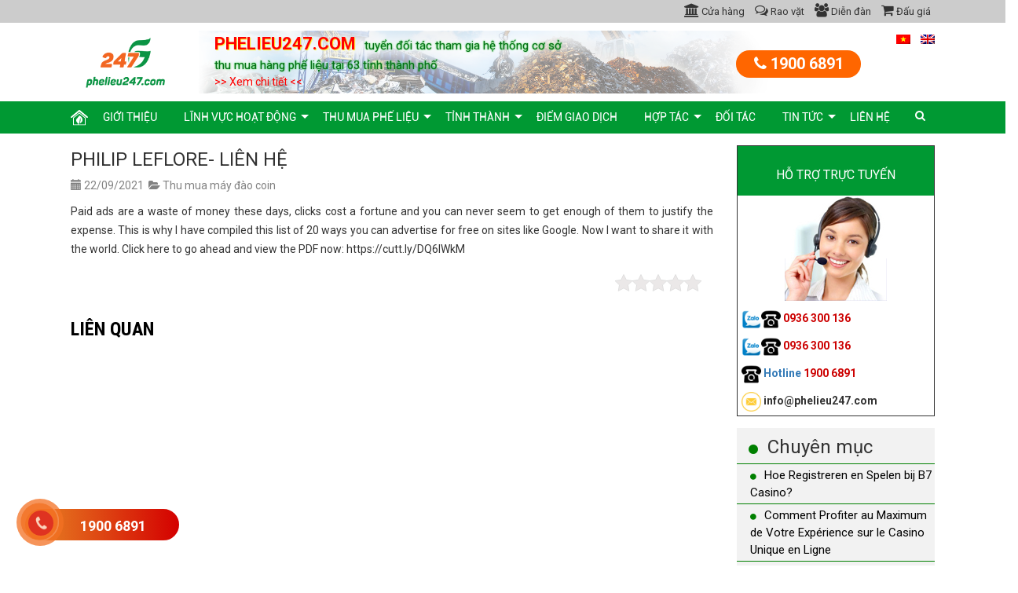

--- FILE ---
content_type: text/html; charset=UTF-8
request_url: https://phelieu247.com/philip-leflore-lien-he/
body_size: 21099
content:
<!DOCTYPE html>
<html lang="vi" class="no-js" style="margin-top: 0px !important;">
<head>
<meta property="fb:pages" content="2476978465709420" /> <!--mã FB IA -->
	<meta charset="UTF-8">
	<meta name="viewport" content="width=device-width">
	<link rel="profile" href="https://gmpg.org/xfn/11">
	<link rel="pingback" href="https://phelieu247.com/xmlrpc.php">
	<!--[if lt IE 9]>
	<script src="https://phelieu247.com/wp-content/themes/chophelieu247/js/html5.js"></script>
	<![endif]-->
    <script>(function(html){html.className = html.className.replace(/\bno-js\b/,'js')})(document.documentElement);</script>
<title>Philip Leflore- Liên hệ - Phelieu247</title>
<meta name='robots' content='max-image-preview:large' />
	<style>img:is([sizes="auto" i], [sizes^="auto," i]) { contain-intrinsic-size: 3000px 1500px }</style>
	
<!-- This site is optimized with the Yoast SEO plugin v13.5 - https://yoast.com/wordpress/plugins/seo/ -->
<meta name="robots" content="max-snippet:-1, max-image-preview:large, max-video-preview:-1"/>
<link rel="canonical" href="https://phelieu247.com/philip-leflore-lien-he/" />
<meta property="og:locale" content="vi_VN" />
<meta property="og:type" content="article" />
<meta property="og:title" content="Philip Leflore- Liên hệ - Phelieu247" />
<meta property="og:description" content="Paid ads are a waste of money these days, clicks cost a fortune and you can never seem to get enough of them to justify the expense. This is why I have compiled this list of 20 ways you can advertise for free on sites like Google. Now I want to share it with the &hellip; Đọc tiếp Philip Leflore- Liên hệ" />
<meta property="og:url" content="https://phelieu247.com/philip-leflore-lien-he/" />
<meta property="og:site_name" content="Phelieu247" />
<meta property="og:image" content="https://phelieu247.com/wp-content/uploads/2019/02/fb.jpg" />
<meta property="og:image:secure_url" content="https://phelieu247.com/wp-content/uploads/2019/02/fb.jpg" />
<meta property="og:image:width" content="800" />
<meta property="og:image:height" content="450" />
<meta name="twitter:card" content="summary" />
<meta name="twitter:description" content="Paid ads are a waste of money these days, clicks cost a fortune and you can never seem to get enough of them to justify the expense. This is why I have compiled this list of 20 ways you can advertise for free on sites like Google. Now I want to share it with the &hellip; Đọc tiếp Philip Leflore- Liên hệ" />
<meta name="twitter:title" content="Philip Leflore- Liên hệ - Phelieu247" />
<meta name="twitter:image" content="https://phelieu247.com/wp-content/uploads/2019/02/fb.jpg" />
<script type='application/ld+json' class='yoast-schema-graph yoast-schema-graph--main'>{"@context":"https://schema.org","@graph":[{"@type":"WebSite","@id":"https://phelieu247.com/#website","url":"https://phelieu247.com/","name":"Phelieu247","inLanguage":"vi","description":"Chuy\u00ean mua b\u00e1n ph\u1ebf li\u1ec7u gi\u00e1 cao","potentialAction":[{"@type":"SearchAction","target":"https://phelieu247.com/?s={search_term_string}","query-input":"required name=search_term_string"}]},{"@type":"WebPage","@id":"https://phelieu247.com/philip-leflore-lien-he/#webpage","url":"https://phelieu247.com/philip-leflore-lien-he/","name":"Philip Leflore- Li\u00ean h\u1ec7 - Phelieu247","isPartOf":{"@id":"https://phelieu247.com/#website"},"inLanguage":"vi","datePublished":"2021-09-21T21:34:09+00:00","dateModified":"2021-09-21T21:34:09+00:00","breadcrumb":{"@id":"https://phelieu247.com/philip-leflore-lien-he/#breadcrumb"},"potentialAction":[{"@type":"ReadAction","target":["https://phelieu247.com/philip-leflore-lien-he/"]}]},{"@type":"BreadcrumbList","@id":"https://phelieu247.com/philip-leflore-lien-he/#breadcrumb","itemListElement":[{"@type":"ListItem","position":1,"item":{"@type":"WebPage","@id":"https://phelieu247.com/","url":"https://phelieu247.com/","name":"Home"}},{"@type":"ListItem","position":2,"item":{"@type":"WebPage","@id":"https://phelieu247.com/philip-leflore-lien-he/","url":"https://phelieu247.com/philip-leflore-lien-he/","name":"Philip Leflore- Li\u00ean h\u1ec7"}}]}]}</script>
<!-- / Yoast SEO plugin. -->

<link rel='dns-prefetch' href='//fonts.googleapis.com' />
<link rel="alternate" type="application/rss+xml" title="Dòng thông tin Phelieu247 &raquo;" href="https://phelieu247.com/feed/" />
<link rel="alternate" type="application/rss+xml" title="Dòng phản hồi Phelieu247 &raquo;" href="https://phelieu247.com/comments/feed/" />
<script type="text/javascript">
/* <![CDATA[ */
window._wpemojiSettings = {"baseUrl":"https:\/\/s.w.org\/images\/core\/emoji\/16.0.1\/72x72\/","ext":".png","svgUrl":"https:\/\/s.w.org\/images\/core\/emoji\/16.0.1\/svg\/","svgExt":".svg","source":{"concatemoji":"https:\/\/phelieu247.com\/wp-includes\/js\/wp-emoji-release.min.js?ver=6.8.3"}};
/*! This file is auto-generated */
!function(s,n){var o,i,e;function c(e){try{var t={supportTests:e,timestamp:(new Date).valueOf()};sessionStorage.setItem(o,JSON.stringify(t))}catch(e){}}function p(e,t,n){e.clearRect(0,0,e.canvas.width,e.canvas.height),e.fillText(t,0,0);var t=new Uint32Array(e.getImageData(0,0,e.canvas.width,e.canvas.height).data),a=(e.clearRect(0,0,e.canvas.width,e.canvas.height),e.fillText(n,0,0),new Uint32Array(e.getImageData(0,0,e.canvas.width,e.canvas.height).data));return t.every(function(e,t){return e===a[t]})}function u(e,t){e.clearRect(0,0,e.canvas.width,e.canvas.height),e.fillText(t,0,0);for(var n=e.getImageData(16,16,1,1),a=0;a<n.data.length;a++)if(0!==n.data[a])return!1;return!0}function f(e,t,n,a){switch(t){case"flag":return n(e,"\ud83c\udff3\ufe0f\u200d\u26a7\ufe0f","\ud83c\udff3\ufe0f\u200b\u26a7\ufe0f")?!1:!n(e,"\ud83c\udde8\ud83c\uddf6","\ud83c\udde8\u200b\ud83c\uddf6")&&!n(e,"\ud83c\udff4\udb40\udc67\udb40\udc62\udb40\udc65\udb40\udc6e\udb40\udc67\udb40\udc7f","\ud83c\udff4\u200b\udb40\udc67\u200b\udb40\udc62\u200b\udb40\udc65\u200b\udb40\udc6e\u200b\udb40\udc67\u200b\udb40\udc7f");case"emoji":return!a(e,"\ud83e\udedf")}return!1}function g(e,t,n,a){var r="undefined"!=typeof WorkerGlobalScope&&self instanceof WorkerGlobalScope?new OffscreenCanvas(300,150):s.createElement("canvas"),o=r.getContext("2d",{willReadFrequently:!0}),i=(o.textBaseline="top",o.font="600 32px Arial",{});return e.forEach(function(e){i[e]=t(o,e,n,a)}),i}function t(e){var t=s.createElement("script");t.src=e,t.defer=!0,s.head.appendChild(t)}"undefined"!=typeof Promise&&(o="wpEmojiSettingsSupports",i=["flag","emoji"],n.supports={everything:!0,everythingExceptFlag:!0},e=new Promise(function(e){s.addEventListener("DOMContentLoaded",e,{once:!0})}),new Promise(function(t){var n=function(){try{var e=JSON.parse(sessionStorage.getItem(o));if("object"==typeof e&&"number"==typeof e.timestamp&&(new Date).valueOf()<e.timestamp+604800&&"object"==typeof e.supportTests)return e.supportTests}catch(e){}return null}();if(!n){if("undefined"!=typeof Worker&&"undefined"!=typeof OffscreenCanvas&&"undefined"!=typeof URL&&URL.createObjectURL&&"undefined"!=typeof Blob)try{var e="postMessage("+g.toString()+"("+[JSON.stringify(i),f.toString(),p.toString(),u.toString()].join(",")+"));",a=new Blob([e],{type:"text/javascript"}),r=new Worker(URL.createObjectURL(a),{name:"wpTestEmojiSupports"});return void(r.onmessage=function(e){c(n=e.data),r.terminate(),t(n)})}catch(e){}c(n=g(i,f,p,u))}t(n)}).then(function(e){for(var t in e)n.supports[t]=e[t],n.supports.everything=n.supports.everything&&n.supports[t],"flag"!==t&&(n.supports.everythingExceptFlag=n.supports.everythingExceptFlag&&n.supports[t]);n.supports.everythingExceptFlag=n.supports.everythingExceptFlag&&!n.supports.flag,n.DOMReady=!1,n.readyCallback=function(){n.DOMReady=!0}}).then(function(){return e}).then(function(){var e;n.supports.everything||(n.readyCallback(),(e=n.source||{}).concatemoji?t(e.concatemoji):e.wpemoji&&e.twemoji&&(t(e.twemoji),t(e.wpemoji)))}))}((window,document),window._wpemojiSettings);
/* ]]> */
</script>
<style id='wp-emoji-styles-inline-css' type='text/css'>

	img.wp-smiley, img.emoji {
		display: inline !important;
		border: none !important;
		box-shadow: none !important;
		height: 1em !important;
		width: 1em !important;
		margin: 0 0.07em !important;
		vertical-align: -0.1em !important;
		background: none !important;
		padding: 0 !important;
	}
</style>
<link rel='stylesheet' id='wp-block-library-css' href='https://phelieu247.com/wp-includes/css/dist/block-library/style.min.css?ver=6.8.3' type='text/css' media='all' />
<style id='classic-theme-styles-inline-css' type='text/css'>
/*! This file is auto-generated */
.wp-block-button__link{color:#fff;background-color:#32373c;border-radius:9999px;box-shadow:none;text-decoration:none;padding:calc(.667em + 2px) calc(1.333em + 2px);font-size:1.125em}.wp-block-file__button{background:#32373c;color:#fff;text-decoration:none}
</style>
<style id='global-styles-inline-css' type='text/css'>
:root{--wp--preset--aspect-ratio--square: 1;--wp--preset--aspect-ratio--4-3: 4/3;--wp--preset--aspect-ratio--3-4: 3/4;--wp--preset--aspect-ratio--3-2: 3/2;--wp--preset--aspect-ratio--2-3: 2/3;--wp--preset--aspect-ratio--16-9: 16/9;--wp--preset--aspect-ratio--9-16: 9/16;--wp--preset--color--black: #000000;--wp--preset--color--cyan-bluish-gray: #abb8c3;--wp--preset--color--white: #ffffff;--wp--preset--color--pale-pink: #f78da7;--wp--preset--color--vivid-red: #cf2e2e;--wp--preset--color--luminous-vivid-orange: #ff6900;--wp--preset--color--luminous-vivid-amber: #fcb900;--wp--preset--color--light-green-cyan: #7bdcb5;--wp--preset--color--vivid-green-cyan: #00d084;--wp--preset--color--pale-cyan-blue: #8ed1fc;--wp--preset--color--vivid-cyan-blue: #0693e3;--wp--preset--color--vivid-purple: #9b51e0;--wp--preset--gradient--vivid-cyan-blue-to-vivid-purple: linear-gradient(135deg,rgba(6,147,227,1) 0%,rgb(155,81,224) 100%);--wp--preset--gradient--light-green-cyan-to-vivid-green-cyan: linear-gradient(135deg,rgb(122,220,180) 0%,rgb(0,208,130) 100%);--wp--preset--gradient--luminous-vivid-amber-to-luminous-vivid-orange: linear-gradient(135deg,rgba(252,185,0,1) 0%,rgba(255,105,0,1) 100%);--wp--preset--gradient--luminous-vivid-orange-to-vivid-red: linear-gradient(135deg,rgba(255,105,0,1) 0%,rgb(207,46,46) 100%);--wp--preset--gradient--very-light-gray-to-cyan-bluish-gray: linear-gradient(135deg,rgb(238,238,238) 0%,rgb(169,184,195) 100%);--wp--preset--gradient--cool-to-warm-spectrum: linear-gradient(135deg,rgb(74,234,220) 0%,rgb(151,120,209) 20%,rgb(207,42,186) 40%,rgb(238,44,130) 60%,rgb(251,105,98) 80%,rgb(254,248,76) 100%);--wp--preset--gradient--blush-light-purple: linear-gradient(135deg,rgb(255,206,236) 0%,rgb(152,150,240) 100%);--wp--preset--gradient--blush-bordeaux: linear-gradient(135deg,rgb(254,205,165) 0%,rgb(254,45,45) 50%,rgb(107,0,62) 100%);--wp--preset--gradient--luminous-dusk: linear-gradient(135deg,rgb(255,203,112) 0%,rgb(199,81,192) 50%,rgb(65,88,208) 100%);--wp--preset--gradient--pale-ocean: linear-gradient(135deg,rgb(255,245,203) 0%,rgb(182,227,212) 50%,rgb(51,167,181) 100%);--wp--preset--gradient--electric-grass: linear-gradient(135deg,rgb(202,248,128) 0%,rgb(113,206,126) 100%);--wp--preset--gradient--midnight: linear-gradient(135deg,rgb(2,3,129) 0%,rgb(40,116,252) 100%);--wp--preset--font-size--small: 13px;--wp--preset--font-size--medium: 20px;--wp--preset--font-size--large: 36px;--wp--preset--font-size--x-large: 42px;--wp--preset--spacing--20: 0.44rem;--wp--preset--spacing--30: 0.67rem;--wp--preset--spacing--40: 1rem;--wp--preset--spacing--50: 1.5rem;--wp--preset--spacing--60: 2.25rem;--wp--preset--spacing--70: 3.38rem;--wp--preset--spacing--80: 5.06rem;--wp--preset--shadow--natural: 6px 6px 9px rgba(0, 0, 0, 0.2);--wp--preset--shadow--deep: 12px 12px 50px rgba(0, 0, 0, 0.4);--wp--preset--shadow--sharp: 6px 6px 0px rgba(0, 0, 0, 0.2);--wp--preset--shadow--outlined: 6px 6px 0px -3px rgba(255, 255, 255, 1), 6px 6px rgba(0, 0, 0, 1);--wp--preset--shadow--crisp: 6px 6px 0px rgba(0, 0, 0, 1);}:where(.is-layout-flex){gap: 0.5em;}:where(.is-layout-grid){gap: 0.5em;}body .is-layout-flex{display: flex;}.is-layout-flex{flex-wrap: wrap;align-items: center;}.is-layout-flex > :is(*, div){margin: 0;}body .is-layout-grid{display: grid;}.is-layout-grid > :is(*, div){margin: 0;}:where(.wp-block-columns.is-layout-flex){gap: 2em;}:where(.wp-block-columns.is-layout-grid){gap: 2em;}:where(.wp-block-post-template.is-layout-flex){gap: 1.25em;}:where(.wp-block-post-template.is-layout-grid){gap: 1.25em;}.has-black-color{color: var(--wp--preset--color--black) !important;}.has-cyan-bluish-gray-color{color: var(--wp--preset--color--cyan-bluish-gray) !important;}.has-white-color{color: var(--wp--preset--color--white) !important;}.has-pale-pink-color{color: var(--wp--preset--color--pale-pink) !important;}.has-vivid-red-color{color: var(--wp--preset--color--vivid-red) !important;}.has-luminous-vivid-orange-color{color: var(--wp--preset--color--luminous-vivid-orange) !important;}.has-luminous-vivid-amber-color{color: var(--wp--preset--color--luminous-vivid-amber) !important;}.has-light-green-cyan-color{color: var(--wp--preset--color--light-green-cyan) !important;}.has-vivid-green-cyan-color{color: var(--wp--preset--color--vivid-green-cyan) !important;}.has-pale-cyan-blue-color{color: var(--wp--preset--color--pale-cyan-blue) !important;}.has-vivid-cyan-blue-color{color: var(--wp--preset--color--vivid-cyan-blue) !important;}.has-vivid-purple-color{color: var(--wp--preset--color--vivid-purple) !important;}.has-black-background-color{background-color: var(--wp--preset--color--black) !important;}.has-cyan-bluish-gray-background-color{background-color: var(--wp--preset--color--cyan-bluish-gray) !important;}.has-white-background-color{background-color: var(--wp--preset--color--white) !important;}.has-pale-pink-background-color{background-color: var(--wp--preset--color--pale-pink) !important;}.has-vivid-red-background-color{background-color: var(--wp--preset--color--vivid-red) !important;}.has-luminous-vivid-orange-background-color{background-color: var(--wp--preset--color--luminous-vivid-orange) !important;}.has-luminous-vivid-amber-background-color{background-color: var(--wp--preset--color--luminous-vivid-amber) !important;}.has-light-green-cyan-background-color{background-color: var(--wp--preset--color--light-green-cyan) !important;}.has-vivid-green-cyan-background-color{background-color: var(--wp--preset--color--vivid-green-cyan) !important;}.has-pale-cyan-blue-background-color{background-color: var(--wp--preset--color--pale-cyan-blue) !important;}.has-vivid-cyan-blue-background-color{background-color: var(--wp--preset--color--vivid-cyan-blue) !important;}.has-vivid-purple-background-color{background-color: var(--wp--preset--color--vivid-purple) !important;}.has-black-border-color{border-color: var(--wp--preset--color--black) !important;}.has-cyan-bluish-gray-border-color{border-color: var(--wp--preset--color--cyan-bluish-gray) !important;}.has-white-border-color{border-color: var(--wp--preset--color--white) !important;}.has-pale-pink-border-color{border-color: var(--wp--preset--color--pale-pink) !important;}.has-vivid-red-border-color{border-color: var(--wp--preset--color--vivid-red) !important;}.has-luminous-vivid-orange-border-color{border-color: var(--wp--preset--color--luminous-vivid-orange) !important;}.has-luminous-vivid-amber-border-color{border-color: var(--wp--preset--color--luminous-vivid-amber) !important;}.has-light-green-cyan-border-color{border-color: var(--wp--preset--color--light-green-cyan) !important;}.has-vivid-green-cyan-border-color{border-color: var(--wp--preset--color--vivid-green-cyan) !important;}.has-pale-cyan-blue-border-color{border-color: var(--wp--preset--color--pale-cyan-blue) !important;}.has-vivid-cyan-blue-border-color{border-color: var(--wp--preset--color--vivid-cyan-blue) !important;}.has-vivid-purple-border-color{border-color: var(--wp--preset--color--vivid-purple) !important;}.has-vivid-cyan-blue-to-vivid-purple-gradient-background{background: var(--wp--preset--gradient--vivid-cyan-blue-to-vivid-purple) !important;}.has-light-green-cyan-to-vivid-green-cyan-gradient-background{background: var(--wp--preset--gradient--light-green-cyan-to-vivid-green-cyan) !important;}.has-luminous-vivid-amber-to-luminous-vivid-orange-gradient-background{background: var(--wp--preset--gradient--luminous-vivid-amber-to-luminous-vivid-orange) !important;}.has-luminous-vivid-orange-to-vivid-red-gradient-background{background: var(--wp--preset--gradient--luminous-vivid-orange-to-vivid-red) !important;}.has-very-light-gray-to-cyan-bluish-gray-gradient-background{background: var(--wp--preset--gradient--very-light-gray-to-cyan-bluish-gray) !important;}.has-cool-to-warm-spectrum-gradient-background{background: var(--wp--preset--gradient--cool-to-warm-spectrum) !important;}.has-blush-light-purple-gradient-background{background: var(--wp--preset--gradient--blush-light-purple) !important;}.has-blush-bordeaux-gradient-background{background: var(--wp--preset--gradient--blush-bordeaux) !important;}.has-luminous-dusk-gradient-background{background: var(--wp--preset--gradient--luminous-dusk) !important;}.has-pale-ocean-gradient-background{background: var(--wp--preset--gradient--pale-ocean) !important;}.has-electric-grass-gradient-background{background: var(--wp--preset--gradient--electric-grass) !important;}.has-midnight-gradient-background{background: var(--wp--preset--gradient--midnight) !important;}.has-small-font-size{font-size: var(--wp--preset--font-size--small) !important;}.has-medium-font-size{font-size: var(--wp--preset--font-size--medium) !important;}.has-large-font-size{font-size: var(--wp--preset--font-size--large) !important;}.has-x-large-font-size{font-size: var(--wp--preset--font-size--x-large) !important;}
:where(.wp-block-post-template.is-layout-flex){gap: 1.25em;}:where(.wp-block-post-template.is-layout-grid){gap: 1.25em;}
:where(.wp-block-columns.is-layout-flex){gap: 2em;}:where(.wp-block-columns.is-layout-grid){gap: 2em;}
:root :where(.wp-block-pullquote){font-size: 1.5em;line-height: 1.6;}
</style>
<link rel='stylesheet' id='dashicons-css' href='https://phelieu247.com/wp-includes/css/dashicons.min.css?ver=6.8.3' type='text/css' media='all' />
<link rel='stylesheet' id='everest-forms-general-css' href='https://phelieu247.com/wp-content/plugins/everest-forms/assets/css/everest-forms.css?ver=1.6.5' type='text/css' media='all' />
<link rel='stylesheet' id='kk-star-ratings-css' href='https://phelieu247.com/wp-content/plugins/kk-star-ratings/public/css/kk-star-ratings.css?ver=4.1.3' type='text/css' media='all' />
<style id='kk-star-ratings-inline-css' type='text/css'>
.kk-star-ratings .kksr-stars .kksr-star {
        margin-right: 0px;
    }
    [dir="rtl"] .kk-star-ratings .kksr-stars .kksr-star {
        margin-left: 0px;
        margin-right: 0;
    }
</style>
<link rel='stylesheet' id='st-widget-css' href='https://phelieu247.com/wp-content/plugins/share-this/css/style.css?ver=6.8.3' type='text/css' media='all' />
<link rel='stylesheet' id='twentyfifteen-fonts-css' href='https://fonts.googleapis.com/css?family=Noto+Sans%3A400italic%2C700italic%2C400%2C700%7CNoto+Serif%3A400italic%2C700italic%2C400%2C700%7CInconsolata%3A400%2C700&#038;subset=latin%2Clatin-ext' type='text/css' media='all' />
<link rel='stylesheet' id='genericons-css' href='https://phelieu247.com/wp-content/themes/chophelieu247/genericons/genericons.css?ver=3.2' type='text/css' media='all' />
<link rel='stylesheet' id='twentyfifteen-style-css' href='https://phelieu247.com/wp-content/themes/chophelieu247/style.css?ver=6.8.3' type='text/css' media='all' />
<!--[if lt IE 9]>
<link rel='stylesheet' id='twentyfifteen-ie-css' href='https://phelieu247.com/wp-content/themes/chophelieu247/css/ie.css?ver=20141010' type='text/css' media='all' />
<![endif]-->
<!--[if lt IE 8]>
<link rel='stylesheet' id='twentyfifteen-ie7-css' href='https://phelieu247.com/wp-content/themes/chophelieu247/css/ie7.css?ver=20141010' type='text/css' media='all' />
<![endif]-->
<script type="text/javascript" src="https://phelieu247.com/wp-includes/js/jquery/jquery.min.js?ver=3.7.1" id="jquery-core-js"></script>
<script type="text/javascript" src="https://phelieu247.com/wp-includes/js/jquery/jquery-migrate.min.js?ver=3.4.1" id="jquery-migrate-js"></script>
<link rel="https://api.w.org/" href="https://phelieu247.com/wp-json/" /><link rel="EditURI" type="application/rsd+xml" title="RSD" href="https://phelieu247.com/xmlrpc.php?rsd" />
<meta name="generator" content="WordPress 6.8.3" />
<meta name="generator" content="Everest Forms 1.6.5" />
<link rel='shortlink' href='https://phelieu247.com/?p=9709' />
<link rel="alternate" title="oEmbed (JSON)" type="application/json+oembed" href="https://phelieu247.com/wp-json/oembed/1.0/embed?url=https%3A%2F%2Fphelieu247.com%2Fphilip-leflore-lien-he%2F" />
<link rel="alternate" title="oEmbed (XML)" type="text/xml+oembed" href="https://phelieu247.com/wp-json/oembed/1.0/embed?url=https%3A%2F%2Fphelieu247.com%2Fphilip-leflore-lien-he%2F&#038;format=xml" />
			<meta property="fb:pages" content="2476978465709420" />
			<script charset="utf-8" type="text/javascript">var switchTo5x=true;</script><script charset="utf-8" type="text/javascript" src="https://w.sharethis.com/button/buttons.js"></script><script type="text/javascript">stLight.options({publisher:'wp.1a53a71d-3b9e-429b-a10a-da9fefc518b9'});var st_type='wordpress4.8.3';</script><style type="text/css">
.qtranxs_flag_vi {background-image: url(https://phelieu247.com/wp-content/plugins/qtranslate-x/flags/vn.png); background-repeat: no-repeat;}
.qtranxs_flag_en {background-image: url(https://phelieu247.com/wp-content/plugins/qtranslate-x/flags/gb.png); background-repeat: no-repeat;}
</style>
<link hreflang="vi" href="https://phelieu247.com/vi/philip-leflore-lien-he/" rel="alternate" />
<link hreflang="en" href="https://phelieu247.com/en/philip-leflore-lien-he/" rel="alternate" />
<link hreflang="x-default" href="https://phelieu247.com/philip-leflore-lien-he/" rel="alternate" />
<meta name="generator" content="qTranslate-X 3.4.6.8" />
<style type="text/css">.recentcomments a{display:inline !important;padding:0 !important;margin:0 !important;}</style>      <meta name="onesignal" content="wordpress-plugin"/>
            <script>

      window.OneSignal = window.OneSignal || [];

      OneSignal.push( function() {
        OneSignal.SERVICE_WORKER_UPDATER_PATH = "OneSignalSDKUpdaterWorker.js.php";
        OneSignal.SERVICE_WORKER_PATH = "OneSignalSDKWorker.js.php";
        OneSignal.SERVICE_WORKER_PARAM = { scope: '/' };

        OneSignal.setDefaultNotificationUrl("https://phelieu247.com");
        var oneSignal_options = {};
        window._oneSignalInitOptions = oneSignal_options;

        oneSignal_options['wordpress'] = true;
oneSignal_options['appId'] = 'c96d96a5-8902-41b7-92b4-2c8a019428be';
oneSignal_options['welcomeNotification'] = { };
oneSignal_options['welcomeNotification']['title'] = "";
oneSignal_options['welcomeNotification']['message'] = "";
oneSignal_options['path'] = "https://phelieu247.com/wp-content/plugins/onesignal-free-web-push-notifications/sdk_files/";
oneSignal_options['promptOptions'] = { };
oneSignal_options['notifyButton'] = { };
oneSignal_options['notifyButton']['enable'] = true;
oneSignal_options['notifyButton']['position'] = 'bottom-right';
oneSignal_options['notifyButton']['theme'] = 'default';
oneSignal_options['notifyButton']['size'] = 'medium';
oneSignal_options['notifyButton']['showCredit'] = true;
oneSignal_options['notifyButton']['text'] = {};
oneSignal_options['notifyButton']['offset'] = {};
oneSignal_options['notifyButton']['offset']['bottom'] = '100px';
                OneSignal.init(window._oneSignalInitOptions);
                OneSignal.showSlidedownPrompt();      });

      function documentInitOneSignal() {
        var oneSignal_elements = document.getElementsByClassName("OneSignal-prompt");

        var oneSignalLinkClickHandler = function(event) { OneSignal.push(['registerForPushNotifications']); event.preventDefault(); };        for(var i = 0; i < oneSignal_elements.length; i++)
          oneSignal_elements[i].addEventListener('click', oneSignalLinkClickHandler, false);
      }

      if (document.readyState === 'complete') {
           documentInitOneSignal();
      }
      else {
           window.addEventListener("load", function(event){
               documentInitOneSignal();
          });
      }
    </script>
<script type="text/javascript">var Arrive=function(d,e,c){"use strict";if(d.MutationObserver&&"undefined"!=typeof HTMLElement){var a,t,r=0,u=(a=HTMLElement.prototype.matches||HTMLElement.prototype.webkitMatchesSelector||HTMLElement.prototype.mozMatchesSelector||HTMLElement.prototype.msMatchesSelector,{matchesSelector:function(e,t){return e instanceof HTMLElement&&a.call(e,t)},addMethod:function(e,t,a){var r=e[t];e[t]=function(){return a.length==arguments.length?a.apply(this,arguments):"function"==typeof r?r.apply(this,arguments):void 0}},callCallbacks:function(e,t){t&&t.options.onceOnly&&1==t.firedElems.length&&(e=[e[0]]);for(var a,r=0;a=e[r];r++)a&&a.callback&&a.callback.call(a.elem,a.elem);t&&t.options.onceOnly&&1==t.firedElems.length&&t.me.unbindEventWithSelectorAndCallback.call(t.target,t.selector,t.callback)},checkChildNodesRecursively:function(e,t,a,r){for(var i,n=0;i=e[n];n++)a(i,t,r)&&r.push({callback:t.callback,elem:i}),0<i.childNodes.length&&u.checkChildNodesRecursively(i.childNodes,t,a,r)},mergeArrays:function(e,t){var a,r={};for(a in e)e.hasOwnProperty(a)&&(r[a]=e[a]);for(a in t)t.hasOwnProperty(a)&&(r[a]=t[a]);return r},toElementsArray:function(e){return void 0===e||"number"==typeof e.length&&e!==d||(e=[e]),e}}),w=((t=function(){this._eventsBucket=[],this._beforeAdding=null,this._beforeRemoving=null}).prototype.addEvent=function(e,t,a,r){var i={target:e,selector:t,options:a,callback:r,firedElems:[]};return this._beforeAdding&&this._beforeAdding(i),this._eventsBucket.push(i),i},t.prototype.removeEvent=function(e){for(var t,a=this._eventsBucket.length-1;t=this._eventsBucket[a];a--)if(e(t)){this._beforeRemoving&&this._beforeRemoving(t);var r=this._eventsBucket.splice(a,1);r&&r.length&&(r[0].callback=null)}},t.prototype.beforeAdding=function(e){this._beforeAdding=e},t.prototype.beforeRemoving=function(e){this._beforeRemoving=e},t),l=function(i,n){var l=new w,o=this,s={fireOnAttributesModification:!1};return l.beforeAdding(function(t){var e,a=t.target;a!==d.document&&a!==d||(a=document.getElementsByTagName("html")[0]),e=new MutationObserver(function(e){n.call(this,e,t)});var r=i(t.options);e.observe(a,r),t.observer=e,t.me=o}),l.beforeRemoving(function(e){e.observer.disconnect()}),this.bindEvent=function(e,t,a){t=u.mergeArrays(s,t);for(var r=u.toElementsArray(this),i=0;i<r.length;i++)l.addEvent(r[i],e,t,a)},this.unbindEvent=function(){var a=u.toElementsArray(this);l.removeEvent(function(e){for(var t=0;t<a.length;t++)if(this===c||e.target===a[t])return!0;return!1})},this.unbindEventWithSelectorOrCallback=function(a){var e,r=u.toElementsArray(this),i=a;e="function"==typeof a?function(e){for(var t=0;t<r.length;t++)if((this===c||e.target===r[t])&&e.callback===i)return!0;return!1}:function(e){for(var t=0;t<r.length;t++)if((this===c||e.target===r[t])&&e.selector===a)return!0;return!1},l.removeEvent(e)},this.unbindEventWithSelectorAndCallback=function(a,r){var i=u.toElementsArray(this);l.removeEvent(function(e){for(var t=0;t<i.length;t++)if((this===c||e.target===i[t])&&e.selector===a&&e.callback===r)return!0;return!1})},this},i=new function(){var s={fireOnAttributesModification:!1,onceOnly:!1,existing:!1};function n(e,t,a){return!(!u.matchesSelector(e,t.selector)||(e._id===c&&(e._id=r++),-1!=t.firedElems.indexOf(e._id))||(t.firedElems.push(e._id),0))}var d=(i=new l(function(e){var t={attributes:!1,childList:!0,subtree:!0};return e.fireOnAttributesModification&&(t.attributes=!0),t},function(e,i){e.forEach(function(e){var t=e.addedNodes,a=e.target,r=[];null!==t&&0<t.length?u.checkChildNodesRecursively(t,i,n,r):"attributes"===e.type&&n(a,i)&&r.push({callback:i.callback,elem:a}),u.callCallbacks(r,i)})})).bindEvent;return i.bindEvent=function(e,t,a){t=void 0===a?(a=t,s):u.mergeArrays(s,t);var r=u.toElementsArray(this);if(t.existing){for(var i=[],n=0;n<r.length;n++)for(var l=r[n].querySelectorAll(e),o=0;o<l.length;o++)i.push({callback:a,elem:l[o]});if(t.onceOnly&&i.length)return a.call(i[0].elem,i[0].elem);setTimeout(u.callCallbacks,1,i)}d.call(this,e,t,a)},i},o=new function(){var r={};function i(e,t){return u.matchesSelector(e,t.selector)}var n=(o=new l(function(){return{childList:!0,subtree:!0}},function(e,r){e.forEach(function(e){var t=e.removedNodes,a=[];null!==t&&0<t.length&&u.checkChildNodesRecursively(t,r,i,a),u.callCallbacks(a,r)})})).bindEvent;return o.bindEvent=function(e,t,a){t=void 0===a?(a=t,r):u.mergeArrays(r,t),n.call(this,e,t,a)},o};e&&g(e.fn),g(HTMLElement.prototype),g(NodeList.prototype),g(HTMLCollection.prototype),g(HTMLDocument.prototype),g(Window.prototype);var n={};return s(i,n,"unbindAllArrive"),s(o,n,"unbindAllLeave"),n}function s(e,t,a){u.addMethod(t,a,e.unbindEvent),u.addMethod(t,a,e.unbindEventWithSelectorOrCallback),u.addMethod(t,a,e.unbindEventWithSelectorAndCallback)}function g(e){e.arrive=i.bindEvent,s(i,e,"unbindArrive"),e.leave=o.bindEvent,s(o,e,"unbindLeave")}}(window,"undefined"==typeof jQuery?null:jQuery,void 0);function check_webp_feature(e,t){var a=new Image;a.onload=function(){var e=0<a.width&&0<a.height;t(e)},a.onerror=function(){t(!1)},a.src="data:image/webp;base64,"+{alpha:"UklGRkoAAABXRUJQVlA4WAoAAAAQAAAAAAAAAAAAQUxQSAwAAAARBxAR/Q9ERP8DAABWUDggGAAAABQBAJ0BKgEAAQAAAP4AAA3AAP7mtQAAAA==",animation:"UklGRlIAAABXRUJQVlA4WAoAAAASAAAAAAAAAAAAQU5JTQYAAAD/////AABBTk1GJgAAAAAAAAAAAAAAAAAAAGQAAABWUDhMDQAAAC8AAAAQBxAREYiI/gcA"}[e]}function ewwwLoadImages(e){var n="data-";function t(e,t){for(var a=["accesskey","align","alt","border","class","contenteditable","contextmenu","crossorigin","dir","draggable","dropzone","height","hidden","hspace","id","ismap","lang","longdesc","sizes","spellcheck","style","tabindex","title","translate","usemap","vspace","width","data-attachment-id","data-caption","data-comments-opened","data-event-trigger","data-height","data-highlight-color","data-highlight-border-color","data-highlight-border-opacity","data-highlight-border-width","data-highlight-opacity","data-image-meta","data-image-title","data-image-description","data-large_image_width","data-large_image_height","data-lazy","data-lazy-type","data-no-lazy","data-orig-size","data-permalink","data-pin-description","data-pin-id","data-pin-media","data-pin-url","data-width"],r=0,i=a.length;r<i;r++)ewwwAttr(t,a[r],e.getAttribute(n+a[r]));return t}if(e){for(var a=document.querySelectorAll(".batch-image img, .image-wrapper a, .ngg-pro-masonry-item a, .ngg-galleria-offscreen-seo-wrapper a"),r=0,i=a.length;r<i;r++)ewwwAttr(a[r],"data-src",a[r].getAttribute("data-webp")),ewwwAttr(a[r],"data-thumbnail",a[r].getAttribute("data-webp-thumbnail"));for(r=0,i=(o=document.querySelectorAll(".rev_slider ul li")).length;r<i;r++){ewwwAttr(o[r],"data-thumb",o[r].getAttribute("data-webp-thumb"));for(var l=1;l<11;)ewwwAttr(o[r],"data-param"+l,o[r].getAttribute("data-webp-param"+l)),l++}var o;for(r=0,i=(o=document.querySelectorAll(".rev_slider img")).length;r<i;r++)ewwwAttr(o[r],"data-lazyload",o[r].getAttribute("data-webp-lazyload"));var s=document.querySelectorAll("div.woocommerce-product-gallery__image");for(r=0,i=s.length;r<i;r++)ewwwAttr(s[r],"data-thumb",s[r].getAttribute("data-webp-thumb"))}var d=document.querySelectorAll("video");for(r=0,i=d.length;r<i;r++)ewwwAttr(d[r],"poster",e?d[r].getAttribute("data-poster-webp"):d[r].getAttribute("data-poster-image"));var c=document.querySelectorAll("img.ewww_webp_lazy_load");for(r=0,i=c.length;r<i;r++){if(e){ewwwAttr(c[r],"data-lazy-srcset",c[r].getAttribute("data-lazy-srcset-webp")),ewwwAttr(c[r],"data-srcset",c[r].getAttribute("data-srcset-webp")),ewwwAttr(c[r],"data-lazy-src",c[r].getAttribute("data-lazy-src-webp")),ewwwAttr(c[r],"data-src",c[r].getAttribute("data-src-webp")),ewwwAttr(c[r],"data-orig-file",c[r].getAttribute("data-webp-orig-file")),ewwwAttr(c[r],"data-medium-file",c[r].getAttribute("data-webp-medium-file")),ewwwAttr(c[r],"data-large-file",c[r].getAttribute("data-webp-large-file"));var u=c[r].getAttribute("srcset");null!=u&&!1!==u&&u.includes("R0lGOD")&&ewwwAttr(c[r],"src",c[r].getAttribute("data-lazy-src-webp"))}c[r].className=c[r].className.replace(/\bewww_webp_lazy_load\b/,"")}var w=document.querySelectorAll(".ewww_webp");for(r=0,i=w.length;r<i;r++){var g=document.createElement("img");e?(ewwwAttr(g,"src",w[r].getAttribute("data-webp")),ewwwAttr(g,"srcset",w[r].getAttribute("data-srcset-webp")),ewwwAttr(g,"data-orig-file",w[r].getAttribute("data-orig-file")),ewwwAttr(g,"data-orig-file",w[r].getAttribute("data-webp-orig-file")),ewwwAttr(g,"data-medium-file",w[r].getAttribute("data-medium-file")),ewwwAttr(g,"data-medium-file",w[r].getAttribute("data-webp-medium-file")),ewwwAttr(g,"data-large-file",w[r].getAttribute("data-large-file")),ewwwAttr(g,"data-large-file",w[r].getAttribute("data-webp-large-file")),ewwwAttr(g,"data-large_image",w[r].getAttribute("data-large_image")),ewwwAttr(g,"data-large_image",w[r].getAttribute("data-webp-large_image")),ewwwAttr(g,"data-src",w[r].getAttribute("data-src")),ewwwAttr(g,"data-src",w[r].getAttribute("data-webp-src"))):(ewwwAttr(g,"src",w[r].getAttribute("data-img")),ewwwAttr(g,"srcset",w[r].getAttribute("data-srcset-img")),ewwwAttr(g,"data-orig-file",w[r].getAttribute("data-orig-file")),ewwwAttr(g,"data-medium-file",w[r].getAttribute("data-medium-file")),ewwwAttr(g,"data-large-file",w[r].getAttribute("data-large-file")),ewwwAttr(g,"data-large_image",w[r].getAttribute("data-large_image")),ewwwAttr(g,"data-src",w[r].getAttribute("data-src"))),g=t(w[r],g),w[r].parentNode.insertBefore(g,w[r].nextSibling),w[r].className=w[r].className.replace(/\bewww_webp\b/,"")}window.jQuery&&jQuery.fn.isotope&&jQuery.fn.imagesLoaded&&(jQuery(".fusion-posts-container-infinite").imagesLoaded(function(){jQuery(".fusion-posts-container-infinite").hasClass("isotope")&&jQuery(".fusion-posts-container-infinite").isotope()}),jQuery(".fusion-portfolio:not(.fusion-recent-works) .fusion-portfolio-wrapper").imagesLoaded(function(){jQuery(".fusion-portfolio:not(.fusion-recent-works) .fusion-portfolio-wrapper").isotope()}))}function ewwwWebPInit(e){ewwwLoadImages(e),ewwwNggLoadGalleries(e),document.arrive(".ewww_webp",function(){ewwwLoadImages(e)}),document.arrive(".ewww_webp_lazy_load",function(){ewwwLoadImages(e)});var t=0,a=setInterval(function(){"undefined"!=typeof galleries&&(ewwwNggParseGalleries(e),clearInterval(a)),1e3<(t+=25)&&clearInterval(a)},25)}function ewwwAttr(e,t,a){null!=a&&!1!==a&&e.setAttribute(t,a)}function ewwwNggParseGalleries(e){if(e)for(var t in galleries){var a=galleries[t];galleries[t].images_list=ewwwNggParseImageList(a.images_list)}}function ewwwNggLoadGalleries(e){e&&document.addEventListener("ngg.galleria.themeadded",function(e,t){window.ngg_galleria._create_backup=window.ngg_galleria.create,window.ngg_galleria.create=function(e,t){var a=$(e).data("id");return galleries["gallery_"+a].images_list=ewwwNggParseImageList(galleries["gallery_"+a].images_list),window.ngg_galleria._create_backup(e,t)}})}function ewwwNggParseImageList(e){for(var t in e){var a=e[t];if(void 0!==a["image-webp"]&&(e[t].image=a["image-webp"],delete e[t]["image-webp"]),void 0!==a["thumb-webp"]&&(e[t].thumb=a["thumb-webp"],delete e[t]["thumb-webp"]),void 0!==a.full_image_webp&&(e[t].full_image=a.full_image_webp,delete e[t].full_image_webp),void 0!==a.srcsets)for(var r in a.srcsets)nggSrcset=a.srcsets[r],void 0!==a.srcsets[r+"-webp"]&&(e[t].srcsets[r]=a.srcsets[r+"-webp"],delete e[t].srcsets[r+"-webp"]);if(void 0!==a.full_srcsets)for(var i in a.full_srcsets)nggFSrcset=a.full_srcsets[i],void 0!==a.full_srcsets[i+"-webp"]&&(e[t].full_srcsets[i]=a.full_srcsets[i+"-webp"],delete e[t].full_srcsets[i+"-webp"])}return e}check_webp_feature("alpha",ewwwWebPInit);</script>    
    <link type="text/css" rel="stylesheet"
          href="https://phelieu247.com/wp-content/themes/chophelieu247/assets/css/bootstrap.min.css"/>
     <link href="https://phelieu247.com/wp-content/themes/chophelieu247/assets/css/nav-menu.css" rel="stylesheet" type="text/css">

    <link type="text/css" rel="stylesheet" href="https://phelieu247.com/wp-content/themes/chophelieu247/assets/css/style.css"/>
    <link type="text/css" rel="stylesheet" href="https://phelieu247.com/wp-content/themes/chophelieu247/assets/css/owl.carousel.css"/>
    <link href="https://phelieu247.com/wp-content/themes/chophelieu247/assets/css/tuy_css.css" rel="stylesheet" type="text/css">

    <script  src="https://phelieu247.com/wp-content/themes/chophelieu247/assets/js/jquery-2.1.0.min.js"></script>
    <link rel="shortcut icon" href="https://phelieu247.com/wp-content/uploads/2017/09/favicon-01.png"/>

    <!-- Global Site Tag (gtag.js) - Google Analytics -->
    <script async src="https://www.googletagmanager.com/gtag/js?id=UA-107319781-1"></script>
    <script>
        window.dataLayer = window.dataLayer || [];
        function gtag(){dataLayer.push(arguments)};
        gtag('js', new Date());

        gtag('config', 'UA-107319781-1');
    </script>

<!-- Global site tag (gtag.js) - Google Ads: 828133727 -->
<script async src="https://www.googletagmanager.com/gtag/js?id=AW-828133727"></script>
<script>
  window.dataLayer = window.dataLayer || [];
  function gtag(){dataLayer.push(arguments);}
  gtag('js', new Date());

  gtag('config', 'AW-828133727');
</script>

<script>
  gtag('config', 'AW-828133727/GKkMCJz9r7gBEN-i8YoD', {
    'phone_conversion_number': '19006891'
  });
</script>


</head>
<body data-rsssl=1 class="wp-singular contact-template-default single single-contact postid-9709 wp-theme-chophelieu247 everest-forms-no-js">
<div id="fb-root"></div>
<script>(function(d, s, id) {
  var js, fjs = d.getElementsByTagName(s)[0];
  if (d.getElementById(id)) return;
  js = d.createElement(s); js.id = id;
  js.src = "//connect.facebook.net/vi_VN/sdk.js#xfbml=1&version=v2.10&appId=1262228990553698";
  fjs.parentNode.insertBefore(js, fjs);
}(document, 'script', 'facebook-jssdk'));</script>
<header id="header">
    <div class="container hidden-md hidden-lg">
         <div class="hotline_number">
            <a href="tel:1900 6891" title=""><i class="fa fa-phone-square" aria-hidden="true"></i> 1900 6891</a>
        </div>
        <div class="language mb_lg">
                
<ul class="language-chooser language-chooser-image qtranxs_language_chooser" id="qtranslate-chooser">
<li class="lang-vi active"><a href="https://phelieu247.com/vi/philip-leflore-lien-he/" hreflang="vi" title="Tiếng Việt (vi)" class="qtranxs_image qtranxs_image_vi"><img src="https://phelieu247.com/wp-content/plugins/qtranslate-x/flags/vn.png" alt="Tiếng Việt (vi)" /><span style="display:none">Tiếng Việt</span></a></li>
<li class="lang-en"><a href="https://phelieu247.com/en/philip-leflore-lien-he/" hreflang="en" title="English (en)" class="qtranxs_image qtranxs_image_en"><img src="https://phelieu247.com/wp-content/plugins/qtranslate-x/flags/gb.png" alt="English (en)" /><span style="display:none">English</span></a></li>
</ul><div class="qtranxs_widget_end"></div>
            </div>
    </div>
    <div class="visible-xs header_top_mb">
        <div class="">
            <button class="out_menu  nav-toggle" style="float: left" >
                <div class="icon-menu">
                    <span class="line line-1"></span>
                    <span class="line line-2"></span>
                    <span class="line line-3"></span>
                </div>
            </button>
            <div class=" text-center logo_mb" style="padding-top: 5px;" >
                <a href="https://phelieu247.com" title="Phelieu247">
                    <noscript data-img="https://phelieu247.com/wp-content/uploads/2017/09/phelieu247-1.png" data-webp="https://phelieu247.com/wp-content/uploads/2017/09/phelieu247-1.png.webp" data-alt="Phelieu247" data-style="width: 42%" class="ewww_webp"><img class="" style="width: 42%" src="https://phelieu247.com/wp-content/uploads/2017/09/phelieu247-1.png" alt="Phelieu247"/></noscript>
                </a>
            </div>
        </div>
        <div class="clearfix-10"></div>
    </div>
    <div class="top_heaer">
        <div class="container">
            <div class="row_pc">
                <div class="pull-right">
                    <ul class="list-inline">
                            <li><a href="">
                                    <i class="fa fa-university" aria-hidden="true"></i>
                                    Cửa hàng 

                            </a></li>
                            <li><a href="">
                                    <i class="fa fa-comments-o" aria-hidden="true"></i>
                                    Rao vặt

                                </a></li>
                            <li><a href="">
                                    <i class="fa fa-users" aria-hidden="true"></i>
                                    Diễn đàn 
                                </a></li>
                            <li><a href="">
                                    <i class="fa fa-shopping-cart" aria-hidden="true"></i>
                                    Đấu giá

                                </a>
                            </li>
                    </ul>
                </div>
            </div>
        </div>
    </div>
    <div class="header_logo_hotline hidden-sm hidden-xs">
        <div class="container" style=" ">
            <div class="clearfix-10 hidden-xs"></div>
            <div class="row_pc">
                <div class="row">
                    <div class="col-md-2  col-sm-3 hidden-xs">
                        <div class="logo">
                            <a href="https://phelieu247.com" title="Phelieu247">
                                <noscript data-img="https://phelieu247.com/wp-content/uploads/2017/09/phelieu247-1.png" data-webp="https://phelieu247.com/wp-content/uploads/2017/09/phelieu247-1.png.webp" data-alt="Phelieu247" data-class="w_100" class="ewww_webp"><img class="w_100" src="https://phelieu247.com/wp-content/uploads/2017/09/phelieu247-1.png" alt="Phelieu247"/></noscript>
                            </a>
                        </div>
                    </div>
                    <div class="col-md-5 col-sm-5">
                        <div class="heade_doitac">
                            <span class="com_name">phelieu247.com</span>
                            <span class="com_text">tuyển đối tác tham gia hệ thống cơ sở thu mua hàng phế liệu tại 63 tỉnh thành phố</span><br>
                            <a target="_blank" href="https://phelieu247.com/mua-phe-lieu/">>> Xem chi tiết <<</a>
                        </div>
                        <!-- <div class="timkiem hidden clearfix">
                            <form class="form_timkiem" action="https://phelieu247.com/" method="get">
                                <div class="border-timkiem clearfix">
                                    <button class="col-xs-1 pd-0 btn_timkiem" type="submit">
                                        <i class="fa fa-search"> </i>
                                    </button>
                                    <input  class="col-xs-11  pd-0 input_timkiem" type="text"  name="s" placeholder=""/>
                                </div>
                            </form>
                        </div> -->
                    </div>
                    <div class="col-md-2 hidden-xs">
                        
                    </div>
                    <div class="col-md-2 col-sm-5 col-hotline hidden-xs">
                        <div class="head_hotline"><a href="tel:1900 6891" title=""><i class="fa fa-phone" aria-hidden="true"></i> 1900 6891</a></div>
                    </div>
                    <div class="col-md-1 col-sm-2 col-lang hidden-xs hidden-sm">
                        <div class="language">
                            
<ul class="language-chooser language-chooser-image qtranxs_language_chooser" id="qtranslate-chooser">
<li class="lang-vi active"><a href="https://phelieu247.com/vi/philip-leflore-lien-he/" hreflang="vi" title="Tiếng Việt (vi)" class="qtranxs_image qtranxs_image_vi"><img src="https://phelieu247.com/wp-content/plugins/qtranslate-x/flags/vn.png" alt="Tiếng Việt (vi)" /><span style="display:none">Tiếng Việt</span></a></li>
<li class="lang-en"><a href="https://phelieu247.com/en/philip-leflore-lien-he/" hreflang="en" title="English (en)" class="qtranxs_image qtranxs_image_en"><img src="https://phelieu247.com/wp-content/plugins/qtranslate-x/flags/gb.png" alt="English (en)" /><span style="display:none">English</span></a></li>
</ul><div class="qtranxs_widget_end"></div>
                        </div>
                    </div>
                </div>
            </div>
            <div class="clearfix-10 hidden-xs"></div>
        </div>
     </div>
    <div class="menu-full">
        <div class="container">
            <div class="row_pc">
                <div class="">
                    <div class="navgation">
                        <nav class="nav is-fixed" role="navigation"
                             style="position: relative;z-index: 100;">
                            <div class="wrapper wrapper-flush">
                                <div class="nav-container">
                                                                        <ul class="nav nav-menu out_menu">
                                        <li class="menu-item li_menu_root menu-item-home">
                                            <a class="hvr-underline-from-left_old menu-link" href="https://phelieu247.com">
                                                <img style="width: 22px" src="https://phelieu247.com/wp-content/themes/chophelieu247/assets/img/icon-home.svg" alt="home"/>
                                            </a></li>
                                                                                        <li class=" menu-item li_menu_root li_menu_root229  ">
                                                    <a  href="https://phelieu247.com/gioi-thieu/"
                                                        class="hvr-underline-from-left_old menu-link">Giới thiệu</a>
                                                    <ul class="nav-dropdown">
                                                                                                            </ul>
                                                </li>
                                                                                            <li class=" menu-item li_menu_root li_menu_root84 has-dropdown ">
                                                    <a  href="https://phelieu247.com/linh-vuc-hoat-dong/"
                                                        class="hvr-underline-from-left_old menu-link">Lĩnh vực hoạt động</a>
                                                    <ul class="nav-dropdown">
                                                                                                                        <li class="menu-item ">
                                                                    <a href="https://phelieu247.com/mua-ban-phe-lieu/"
                                                                       class="menu-link">
                                                                        <i class="fa fa-circle"></i>&nbsp; &nbsp;
                                                                        Mua bán phế liệu                                                                    </a>
                                                                </li>
                                                                                                                            <li class="menu-item ">
                                                                    <a href="https://phelieu247.com/van-chuyen-xu-ly-chat-thai/"
                                                                       class="menu-link">
                                                                        <i class="fa fa-circle"></i>&nbsp; &nbsp;
                                                                        Vận chuyển xử lý chất thải                                                                    </a>
                                                                </li>
                                                                                                                            <li class="menu-item ">
                                                                    <a href="https://phelieu247.com/tai-che-phe-lieu-chat-thai/"
                                                                       class="menu-link">
                                                                        <i class="fa fa-circle"></i>&nbsp; &nbsp;
                                                                        Tái chế phế liệu, chất thải                                                                    </a>
                                                                </li>
                                                                                                                            <li class="menu-item ">
                                                                    <a href="https://phelieu247.com/tieu-huy-hang-hoa-nguyen-lieu-thiet-bi/"
                                                                       class="menu-link">
                                                                        <i class="fa fa-circle"></i>&nbsp; &nbsp;
                                                                        Tiêu hủy hàng hóa, nguyên liệu, thiết bị                                                                    </a>
                                                                </li>
                                                                                                                            <li class="menu-item ">
                                                                    <a href="https://phelieu247.com/thu-mua-hang-thanh-ly/"
                                                                       class="menu-link">
                                                                        <i class="fa fa-circle"></i>&nbsp; &nbsp;
                                                                        Thu Mua Hàng Thanh Lý                                                                    </a>
                                                                </li>
                                                                                                                            <li class="menu-item ">
                                                                    <a href="https://phelieu247.com/pha-do-cong-trinh-nha-xuong/"
                                                                       class="menu-link">
                                                                        <i class="fa fa-circle"></i>&nbsp; &nbsp;
                                                                        Phá dỡ công trình, nhà xưởng                                                                    </a>
                                                                </li>
                                                                                                                            <li class="menu-item ">
                                                                    <a href="https://phelieu247.com/thiet-ke-thi-cong-chuyen-giao-cong-nghe/"
                                                                       class="menu-link">
                                                                        <i class="fa fa-circle"></i>&nbsp; &nbsp;
                                                                        Thiết kế, thi công, chuyển giao công nghệ                                                                    </a>
                                                                </li>
                                                                                                                </ul>
                                                </li>
                                                                                            <li class=" menu-item li_menu_root li_menu_root85 has-dropdown ">
                                                    <a  href="https://phelieu247.com/thu-mua-phe-lieu/"
                                                        class="hvr-underline-from-left_old menu-link">Thu mua phế liệu</a>
                                                    <ul class="nav-dropdown">
                                                                                                                        <li class="menu-item ">
                                                                    <a href="https://phelieu247.com/sat-phe-lieu/"
                                                                       class="menu-link">
                                                                        <i class="fa fa-circle"></i>&nbsp; &nbsp;
                                                                        Sắt phế liệu                                                                    </a>
                                                                </li>
                                                                                                                            <li class="menu-item ">
                                                                    <a href="https://phelieu247.com/nhom-phe-lieu/"
                                                                       class="menu-link">
                                                                        <i class="fa fa-circle"></i>&nbsp; &nbsp;
                                                                        Nhôm phế liệu                                                                    </a>
                                                                </li>
                                                                                                                            <li class="menu-item ">
                                                                    <a href="https://phelieu247.com/dong-phe-lieu/"
                                                                       class="menu-link">
                                                                        <i class="fa fa-circle"></i>&nbsp; &nbsp;
                                                                        Đồng phế liệu                                                                    </a>
                                                                </li>
                                                                                                                            <li class="menu-item ">
                                                                    <a href="https://phelieu247.com/inox-phe-lieu/"
                                                                       class="menu-link">
                                                                        <i class="fa fa-circle"></i>&nbsp; &nbsp;
                                                                        Inox Phế liệu                                                                    </a>
                                                                </li>
                                                                                                                            <li class="menu-item ">
                                                                    <a href="https://phelieu247.com/niken-phe-lieu/"
                                                                       class="menu-link">
                                                                        <i class="fa fa-circle"></i>&nbsp; &nbsp;
                                                                        Niken phế liệu                                                                    </a>
                                                                </li>
                                                                                                                            <li class="menu-item ">
                                                                    <a href="https://phelieu247.com/hop-kim-phe-lieu/"
                                                                       class="menu-link">
                                                                        <i class="fa fa-circle"></i>&nbsp; &nbsp;
                                                                        Hợp kim phế liệu                                                                    </a>
                                                                </li>
                                                                                                                            <li class="menu-item ">
                                                                    <a href="https://phelieu247.com/chi-phe-lieu/"
                                                                       class="menu-link">
                                                                        <i class="fa fa-circle"></i>&nbsp; &nbsp;
                                                                        Chì phế liệu                                                                    </a>
                                                                </li>
                                                                                                                            <li class="menu-item ">
                                                                    <a href="https://phelieu247.com/thep-phe-lieu/"
                                                                       class="menu-link">
                                                                        <i class="fa fa-circle"></i>&nbsp; &nbsp;
                                                                        Thép phế liệu                                                                    </a>
                                                                </li>
                                                                                                                            <li class="menu-item ">
                                                                    <a href="https://phelieu247.com/gang-phe-lieu/"
                                                                       class="menu-link">
                                                                        <i class="fa fa-circle"></i>&nbsp; &nbsp;
                                                                        Gang phế liệu                                                                    </a>
                                                                </li>
                                                                                                                            <li class="menu-item ">
                                                                    <a href="https://phelieu247.com/kem-phe-lieu/"
                                                                       class="menu-link">
                                                                        <i class="fa fa-circle"></i>&nbsp; &nbsp;
                                                                        Kẽm phế liệu                                                                    </a>
                                                                </li>
                                                                                                                            <li class="menu-item ">
                                                                    <a href="https://phelieu247.com/thiec-phe-lieu/"
                                                                       class="menu-link">
                                                                        <i class="fa fa-circle"></i>&nbsp; &nbsp;
                                                                        Thiếc phế liệu                                                                    </a>
                                                                </li>
                                                                                                                            <li class="menu-item ">
                                                                    <a href="https://phelieu247.com/nhua-phe-lieu/"
                                                                       class="menu-link">
                                                                        <i class="fa fa-circle"></i>&nbsp; &nbsp;
                                                                        Nhựa phế liệu                                                                    </a>
                                                                </li>
                                                                                                                            <li class="menu-item ">
                                                                    <a href="https://phelieu247.com/nilon-phe-lieu/"
                                                                       class="menu-link">
                                                                        <i class="fa fa-circle"></i>&nbsp; &nbsp;
                                                                        Nilon phế liệu                                                                    </a>
                                                                </li>
                                                                                                                            <li class="menu-item ">
                                                                    <a href="https://phelieu247.com/giay-phe-lieu/"
                                                                       class="menu-link">
                                                                        <i class="fa fa-circle"></i>&nbsp; &nbsp;
                                                                        Giấy phế liệu                                                                    </a>
                                                                </li>
                                                                                                                            <li class="menu-item ">
                                                                    <a href="https://phelieu247.com/vai-may-mac-phe-lieu/"
                                                                       class="menu-link">
                                                                        <i class="fa fa-circle"></i>&nbsp; &nbsp;
                                                                        Vải may mặc phế liệu                                                                    </a>
                                                                </li>
                                                                                                                            <li class="menu-item ">
                                                                    <a href="https://phelieu247.com/cao-su-lop-xe-phe-lieu/"
                                                                       class="menu-link">
                                                                        <i class="fa fa-circle"></i>&nbsp; &nbsp;
                                                                        Cao su lốp xe phế liệu                                                                    </a>
                                                                </li>
                                                                                                                            <li class="menu-item ">
                                                                    <a href="https://phelieu247.com/thung-phuy-phe-lieu/"
                                                                       class="menu-link">
                                                                        <i class="fa fa-circle"></i>&nbsp; &nbsp;
                                                                        Thùng phuy phế liệu                                                                    </a>
                                                                </li>
                                                                                                                            <li class="menu-item ">
                                                                    <a href="https://phelieu247.com/bao-bi-phe-lieu/"
                                                                       class="menu-link">
                                                                        <i class="fa fa-circle"></i>&nbsp; &nbsp;
                                                                        Bao bì phế liệu                                                                    </a>
                                                                </li>
                                                                                                                            <li class="menu-item ">
                                                                    <a href="https://phelieu247.com/day-cap-dien-cap-vien-thong/"
                                                                       class="menu-link">
                                                                        <i class="fa fa-circle"></i>&nbsp; &nbsp;
                                                                        Dây cáp điện, cáp viễn thông                                                                    </a>
                                                                </li>
                                                                                                                            <li class="menu-item ">
                                                                    <a href="https://phelieu247.com/thiet-bi-dien-dien-tu-phe-lieu/"
                                                                       class="menu-link">
                                                                        <i class="fa fa-circle"></i>&nbsp; &nbsp;
                                                                        Thiết bị điện điện tử phế liệu                                                                    </a>
                                                                </li>
                                                                                                                            <li class="menu-item ">
                                                                    <a href="https://phelieu247.com/ac-quy-phe-lieu/"
                                                                       class="menu-link">
                                                                        <i class="fa fa-circle"></i>&nbsp; &nbsp;
                                                                        Ắc quy phế liệu                                                                    </a>
                                                                </li>
                                                                                                                            <li class="menu-item ">
                                                                    <a href="https://phelieu247.com/thanh-ly-nha-xuong/"
                                                                       class="menu-link">
                                                                        <i class="fa fa-circle"></i>&nbsp; &nbsp;
                                                                        Thanh lý nhà xưởng                                                                    </a>
                                                                </li>
                                                                                                                            <li class="menu-item ">
                                                                    <a href="https://phelieu247.com/thanh-ly-thiet-bi-may-moc/"
                                                                       class="menu-link">
                                                                        <i class="fa fa-circle"></i>&nbsp; &nbsp;
                                                                        Thanh lý thiết bị máy móc                                                                    </a>
                                                                </li>
                                                                                                                            <li class="menu-item ">
                                                                    <a href="https://phelieu247.com/thu-mua-phe-lieu-cong-trinh/"
                                                                       class="menu-link">
                                                                        <i class="fa fa-circle"></i>&nbsp; &nbsp;
                                                                        Thu gom phế liệu công trình                                                                    </a>
                                                                </li>
                                                                                                                </ul>
                                                </li>
                                                                                            <li class=" menu-item li_menu_root li_menu_root2545 has-dropdown ">
                                                    <a  href="#"
                                                        class="hvr-underline-from-left_old menu-link">Tỉnh Thành</a>
                                                    <ul class="nav-dropdown">
                                                                                                                        <li class="menu-item ">
                                                                    <a href="#"
                                                                       class="menu-link">
                                                                        <i class="fa fa-circle"></i>&nbsp; &nbsp;
                                                                        .                                                                    </a>
                                                                </li>
                                                                                                                </ul>
                                                </li>
                                                                                            <li class=" menu-item li_menu_root li_menu_root89  ">
                                                    <a  href="https://phelieu247.com/diem-giao-dich/"
                                                        class="hvr-underline-from-left_old menu-link">Điểm giao dịch</a>
                                                    <ul class="nav-dropdown">
                                                                                                            </ul>
                                                </li>
                                                                                            <li class=" menu-item li_menu_root li_menu_root83 has-dropdown ">
                                                    <a  href="https://phelieu247.com/hop-tac/"
                                                        class="hvr-underline-from-left_old menu-link">Hợp tác</a>
                                                    <ul class="nav-dropdown">
                                                                                                                        <li class="menu-item ">
                                                                    <a href="https://phelieu247.com/mua-phe-lieu/"
                                                                       class="menu-link">
                                                                        <i class="fa fa-circle"></i>&nbsp; &nbsp;
                                                                        Mua phế liệu                                                                    </a>
                                                                </li>
                                                                                                                            <li class="menu-item ">
                                                                    <a href="https://phelieu247.com/ban-phe-lieu/"
                                                                       class="menu-link">
                                                                        <i class="fa fa-circle"></i>&nbsp; &nbsp;
                                                                        Bán phế liệu                                                                    </a>
                                                                </li>
                                                                                                                </ul>
                                                </li>
                                                                                            <li class=" menu-item li_menu_root li_menu_root88  ">
                                                    <a  href="https://phelieu247.com/doi-tac/"
                                                        class="hvr-underline-from-left_old menu-link">Đối tác</a>
                                                    <ul class="nav-dropdown">
                                                                                                            </ul>
                                                </li>
                                                                                            <li class=" menu-item li_menu_root li_menu_root86 has-dropdown ">
                                                    <a  href="https://phelieu247.com/tin-tuc/"
                                                        class="hvr-underline-from-left_old menu-link">Tin Tức</a>
                                                    <ul class="nav-dropdown">
                                                                                                                        <li class="menu-item ">
                                                                    <a href="https://phelieu247.com/tin-tuc/tin-su-kien-phelieu247/"
                                                                       class="menu-link">
                                                                        <i class="fa fa-circle"></i>&nbsp; &nbsp;
                                                                        Tin sự kiện phelieu247                                                                    </a>
                                                                </li>
                                                                                                                            <li class="menu-item ">
                                                                    <a href="https://phelieu247.com/tin-tuc/thi-truong-thep/"
                                                                       class="menu-link">
                                                                        <i class="fa fa-circle"></i>&nbsp; &nbsp;
                                                                        Thị trường thép                                                                    </a>
                                                                </li>
                                                                                                                            <li class="menu-item ">
                                                                    <a href="https://phelieu247.com/tin-tuc/tin-moi-truong/"
                                                                       class="menu-link">
                                                                        <i class="fa fa-circle"></i>&nbsp; &nbsp;
                                                                        Tin môi trường                                                                    </a>
                                                                </li>
                                                                                                                            <li class="menu-item ">
                                                                    <a href="https://phelieu247.com/tin-tuc/thi-truong-phe-lieu/"
                                                                       class="menu-link">
                                                                        <i class="fa fa-circle"></i>&nbsp; &nbsp;
                                                                        Thị trường phế liệu                                                                    </a>
                                                                </li>
                                                                                                                            <li class="menu-item ">
                                                                    <a href="https://phelieu247.com/tin-tuc/thi-truong-xay-dung/"
                                                                       class="menu-link">
                                                                        <i class="fa fa-circle"></i>&nbsp; &nbsp;
                                                                        Thị trường xây dựng                                                                    </a>
                                                                </li>
                                                                                                                            <li class="menu-item ">
                                                                    <a href="https://phelieu247.com/tin-tuc/tin-dau-gia/"
                                                                       class="menu-link">
                                                                        <i class="fa fa-circle"></i>&nbsp; &nbsp;
                                                                        Tin đấu giá                                                                    </a>
                                                                </li>
                                                                                                                            <li class="menu-item ">
                                                                    <a href="https://phelieu247.com/tin-tuc/tin-dau-thau/"
                                                                       class="menu-link">
                                                                        <i class="fa fa-circle"></i>&nbsp; &nbsp;
                                                                        Tin đấu thầu                                                                    </a>
                                                                </li>
                                                                                                                            <li class="menu-item ">
                                                                    <a href="https://phelieu247.com/thu-mua-may-dao-coin/"
                                                                       class="menu-link">
                                                                        <i class="fa fa-circle"></i>&nbsp; &nbsp;
                                                                        Thu mua máy đào coin                                                                    </a>
                                                                </li>
                                                                                                                </ul>
                                                </li>
                                                                                            <li class=" menu-item li_menu_root li_menu_root92  ">
                                                    <a  href="https://phelieu247.com/lien-he/"
                                                        class="hvr-underline-from-left_old menu-link">Liên hệ</a>
                                                    <ul class="nav-dropdown">
                                                                                                            </ul>
                                                </li>
                                                                                </ul>
                                    <div class="btn-sch">
                                        <li class="nav-search">
                                            <a href="" data-toggle="modal" data-target="#searchModal" class="icon_s"><i class="fa fa-search"></i></a>
                                            <form class="head-form" action="https://phelieu247.com">
                                                <div class="serch-destop input-group slide slideanim">

                                                    <input id="searchInput" type="text" autocomplete="off" class="form-control input-search-index" name="s" placeholder="Tìm kiếm">
                                                    <input type="hidden" name="post_type[]" value="post" />
                                                    <div class="input-group-btn">
                                                        <button type="submit" class="button-search-index"><i class="fa fa-search"></i></button>
                                                    </div>
                                                </div>
                                            </form>
                                        </li>
                                    </div>
                                </div>
                            </div>
                        </nav>
                    </div>
                </div>
            </div>
        </div>
    </div>
</header>


<article class="page-single-blog">
<div class="container">
    <div class="row_pc">
        <div class="row">
            <div class="col-md-9 col-sm-8 col-xs-12 content_col">
                <div class="line-singles clearfix-20"></div>
                <div class="box_item-room1">
                    <div class="">
                        <div class="text-center">
                            <div class="title-single-blog">
                                <h1>Philip Leflore- Liên hệ</h1>
                            </div>
                            <div class="date-time">
                                <i class="glyphicon glyphicon-calendar"></i>
                                22/09/2021&nbsp;
                                <i class="fa fa-folder-open"></i>
                                <a style="color: rgba(0,0,0,0.49);" href="https://phelieu247.com/thu-mua-may-dao-coin">Thu mua máy đào coin</a>
                            </div>
                        </div>


                        <div class="page-content">
                            <p>Paid ads are a waste of money these days, clicks cost a fortune and you can never seem to get enough of them to justify the expense. This is why I have compiled this list of 20 ways you can advertise for free on sites like Google. Now I want to share it with the world. Click here to go ahead and view the PDF now: https://cutt.ly/DQ6IWkM</p>
<div style="display: none;"
    class="kk-star-ratings kksr-valign-bottom kksr-align-right "
    data-id="9709"
    data-slug="">
    <div class="kksr-stars">
    <div class="kksr-stars-inactive">
            <div class="kksr-star" data-star="1">
            <div class="kksr-icon" style="width: 22px; height: 22px;"></div>
        </div>
            <div class="kksr-star" data-star="2">
            <div class="kksr-icon" style="width: 22px; height: 22px;"></div>
        </div>
            <div class="kksr-star" data-star="3">
            <div class="kksr-icon" style="width: 22px; height: 22px;"></div>
        </div>
            <div class="kksr-star" data-star="4">
            <div class="kksr-icon" style="width: 22px; height: 22px;"></div>
        </div>
            <div class="kksr-star" data-star="5">
            <div class="kksr-icon" style="width: 22px; height: 22px;"></div>
        </div>
    </div>
    <div class="kksr-stars-active" style="width: 0px;">
            <div class="kksr-star">
            <div class="kksr-icon" style="width: 22px; height: 22px;"></div>
        </div>
            <div class="kksr-star">
            <div class="kksr-icon" style="width: 22px; height: 22px;"></div>
        </div>
            <div class="kksr-star">
            <div class="kksr-icon" style="width: 22px; height: 22px;"></div>
        </div>
            <div class="kksr-star">
            <div class="kksr-icon" style="width: 22px; height: 22px;"></div>
        </div>
            <div class="kksr-star">
            <div class="kksr-icon" style="width: 22px; height: 22px;"></div>
        </div>
    </div>
</div>
    <div class="kksr-legend">
            <span class="kksr-muted"></span>
    </div>
</div>
                        </div>
                    </div>
                </div>
                <div class="clearfix"></div>
                <div class="">
                    <div class="title_category title_taisao">
                                                                        <a class="hvr-underline-from-left-old" href=""> liên quan</a>
                    </div>
                    <div class="content-taisao">
                        <div  class="related_posts posts ">

                                                                                        <div class="row">
                                                                                                        </div>
                                                        <style type="text/css">

                                #slider_related_posts .owl-nav > div {
                                    position: absolute;
                                    top: 16%;
                                    font-size: 54px;
                                    color: rgba(119, 119, 119, 0.14);
                                    background: rgba(0, 0, 0, 0);
                                    padding: 0px 0px;
                                }
                                #slider_related_posts .owl-nav > .owl-prev {
                                    left: 0px;
                                }
                                #slider_related_posts .owl-nav > .owl-next {
                                    right:  0px;
                                }
                                #slider_related_posts  .owl-dots {
                                    position: absolute;
                                    bottom: 0px;
                                    right: 50%;
                                    display: none !important;
                                }
                                #slider_related_posts  .owl-dots  {
                                    display: flex;
                                }
                                #slider_related_posts  .owl-dots > div {
                                    width: 13px;
                                    height: 13px;
                                    background: #fff;
                                    border-radius: 50%;
                                    margin-left: 5px;
                                }
                                #slider_related_posts  .owl-dots .active {

                                    background: #ffff00;

                                }
                            </style>

                        </div>
                    </div>
                    <div class="clearfix-15"></div>
                    <div class="tag">
                        <div class="listtag">
                            
                        </div>
                    </div>
                </div>

            </div>

            <div class="col-md-3 col-sm-4 col-xs-12 sidebar_col">
                <div class="clearfix"></div>
                
<!-- my custome tuy code -->
<div class="sb_content">
    <style type="text/css">
        .bg-hotro {
            background: #009933 !important;
        }
        .tit-dm {
            width: 100%;
            float: left;
            background: #ccc;
            padding: 15px 2px;
            text-align: center;
        }
        .hotro {
            background: url(https://phelieu247.com/wp-content/themes/chophelieu247/img/20.jpg)center top no-repeat;
            padding-top: 140px;
        }
        .bg-hotro span {
            color: #fff !important;
            font-size: 16px !important;
        }
        .border{border: solid 1px #333; margin-bottom: 15px;}
        .box-1 {
            width: 100%; 
            float: left;
        }
        .hotro p{
            padding:5px;     
            font-weight: bold;       
        }
    </style>
    <div class="danhmuc border">
                <div class="tit-dm bg-hotro">
            <h2><span>HỖ TRỢ TRỰC TUYẾN</span></h2>
        </div>
        <div class="box-1 hotro">
            <p>
                <a href="https://zalo.me/0936300136"><img src="https://phelieu247.com/wp-content/themes/chophelieu247/img/zalo.png" width="25px" alt=""></a><a href="tel:0936300136"><img src="https://phelieu247.com/wp-content/themes/chophelieu247/img/phone.png" width="25px" alt=""><span style="color:#C00;"> 0936 300 136</span></a>
            </p>
            <p>
                <a href="https://zalo.me/0936300136"><img src="https://phelieu247.com/wp-content/themes/chophelieu247/img/zalo.png" width="25px" alt=""></a><a href="tel:0936300136"><img src="https://phelieu247.com/wp-content/themes/chophelieu247/img/phone.png" width="25px" alt=""><span style="color:#C00;"> 0936 300 136</span></a>
            </p>
            <p>
                <a href="tel:19006891"><img src="https://phelieu247.com/wp-content/themes/chophelieu247/img/phone.png" width="25px" alt=""> Hotline <span style="color:#C00;"> 1900 6891</span>
            </p>
            <p>
                <a href="mailto:info@phelieu247.com"><img src="https://phelieu247.com/wp-content/themes/chophelieu247/img/mail.png" width="25px" alt=""></a> info@phelieu247.com
            </p>
        </div>
        <div style="clear: both;"></div>
    </div>
	<div class="sb_box hidden">
	<h3 class="sb_title">Danh mục bài viết</h3>
		<ul class="cat_list">
		<li><a href="https://phelieu247.com/linh-vuc-hoat-dong/thu-mua-hang-thanh-ly/">Thu mua hàng thanh lý</a></li><li><a href="https://phelieu247.com/thu-mua-may-dao-coin/">Thu mua máy đào coin</a></li><li><a href="https://phelieu247.com/tinh-thanh/">Tỉnh thành</a></li><li><a href="https://phelieu247.com/hoi-dap/">Hỏi đáp</a></li><li><a href="https://phelieu247.com/hop-tac/">Hợp tác</a></li><li><a href="https://phelieu247.com/linh-vuc-hoat-dong/">Lĩnh vực hoạt động</a></li><li><a href="https://phelieu247.com/tin-tuc/thi-truong-phe-lieu/">Thị trường phế liệu</a></li><li><a href="https://phelieu247.com/tin-tuc/thi-truong-thep/">Thị trường thép</a></li><li><a href="https://phelieu247.com/tin-tuc/thi-truong-xay-dung/">Thị trường xây dựng</a></li><li><a href="https://phelieu247.com/thu-mua-phe-lieu/">Thu mua phế liệu</a></li><li><a href="https://phelieu247.com/tin-tuc/tin-moi-truong/">Tin môi trường</a></li><li><a href="https://phelieu247.com/tin-tuc/tin-su-kien-phelieu247/">Tin sự kiện phelieu247</a></li><li><a href="https://phelieu247.com/tin-tuc/">Tin Tức</a></li>		</ul>
	</div>
	<div class="sb_box">
         				<h3 class="sb_title">Chuyên mục</h3>
						<ul class="cat_list">
		 		 	<li><a href="https://phelieu247.com/hoe-registreren-en-spelen-bij-b7-casino/">Hoe Registreren en Spelen bij B7 Casino?</a></li>
		 		 	<li><a href="https://phelieu247.com/comment-profiter-au-maximum-de-votre-exprience-sur-le-casino-unique-en-ligne/">Comment Profiter au Maximum de Votre Exp&eacute;rience sur le Casino Unique en Ligne</a></li>
		 		 	<li><a href="https://phelieu247.com/come-accedere-e-utilizzare-al-meglio-eurobet-casino/">Come Accedere e Utilizzare al Meglio EuroBet Casino</a></li>
		 		 	<li><a href="https://phelieu247.com/how-to-make-the-most-of-ice36-casino-bonuses-free-spins-and-the-app/">How to Make the Most of Ice36 Casino: Bonuses, Free Spins, and the App</a></li>
		 		 	<li><a href="https://phelieu247.com/como-maximizar-sua-experincia-no-5gringos-casino/">Como Maximizar sua Experi&ecirc;ncia no 5Gringos Casino</a></li>
		 		 	<li><a href="https://phelieu247.com/wie-funktioniert-die-anmeldung-und-nutzung-bei-nv-casino/">Wie funktioniert die Anmeldung und Nutzung bei NV Casino?</a></li>
		 		 	<li><a href="https://phelieu247.com/erfolgreich-spielen-im-yukon-gold-casino-tipps-und-tricks-fr-sterreich/">Erfolgreich Spielen im Yukon Gold Casino: Tipps und Tricks f&uuml;r &Ouml;sterreich</a></li>
		 		 	<li><a href="https://phelieu247.com/spinanga-casino-ein-blick-hinter-die-kulissen/">Spinanga Casino: Ein Blick hinter die Kulissen</a></li>
		 		 	<li><a href="https://phelieu247.com/how-to-make-the-most-of-your-basswin-casino-experience/">How to Make the Most of Your Basswin Casino Experience</a></li>
		 		 	<li><a href="https://phelieu247.com/come-registrarsi-e-iniziare-a-giocare-su-newgioco/">Come Registrarsi e Iniziare a Giocare su Newgioco</a></li>
		 		 	<li><a href="https://phelieu247.com/comment-utiliser-lapplication-spinsy-casino-guide-complet/">Comment Utiliser l&#8217;Application Spinsy Casino: Guide Complet</a></li>
		 		 	<li><a href="https://phelieu247.com/comment-obtenir-un-code-bonus-sur-prince-ali-casino/">Comment Obtenir un Code Bonus sur Prince Ali Casino</a></li>
		 		 	<li><a href="https://phelieu247.com/gua-completa-para-jugar-en-playuzu-casino-todo-lo-que-necesitas-saber/">Gu&iacute;a Completa para Jugar en PlayUZU Casino: Todo lo que Necesitas Saber</a></li>
		 		 	<li><a href="https://phelieu247.com/big-casino-online-strategie-per-massimizzare-le-vincite-nei-giochi-di-carte/">Big casino online: strategie per massimizzare le vincite nei giochi di carte</a></li>
		 		 	<li><a href="https://phelieu247.com/comment-profiter-des-bonus-chez-spinanga-casino/">Comment Profiter des Bonus chez Spinanga Casino</a></li>
		 		 	<li><a href="https://phelieu247.com/come-registrarsi-e-giocare-su-powbet-casino/">Come Registrarsi e Giocare su Powbet Casino</a></li>
		 		 	<li><a href="https://phelieu247.com/hogyan-regisztrljunk-s-jtsszunk-a-nomini-kaszinban/">Hogyan Regisztr&aacute;ljunk &eacute;s J&aacute;tsszunk a Nomini Kaszin&oacute;ban</a></li>
		 		 	<li><a href="https://phelieu247.com/minden-amit-az-ivibet-kaszinrl-tudni-rdemes-tfog-tmutat/">Minden, Amit Az Ivibet Kaszin&oacute;r&oacute;l Tudni &Eacute;rdemes: &Aacute;tfog&oacute; &Uacute;tmutat&oacute;</a></li>
		 		 	<li><a href="https://phelieu247.com/cmo-registrarse-y-jugar-en-william-hill-casino/">C&oacute;mo Registrarse y Jugar en William Hill Casino</a></li>
		 		 	<li><a href="https://phelieu247.com/maximize-your-experience-with-spinbet-a-comprehensive-guide/">Maximize Your Experience with Spinbet: A Comprehensive Guide</a></li>
		 		 </ul>
		 	</div>
		
</div>
<div class="siderbar_box">
    <div class="doi_tac_box">
                        <div class="doitac_thumb">
            <a href="https://phelieu247.com/mua-phe-lieu"><img src=" https://phelieu247.com/wp-content/uploads/2019/12/banner-phe-lieu.png" alt=""></a>
        </div>
                <div class="doitac_thumb">
            <a href="https://thanhly247.vn/thu-mua-hang-thanh-ly/"><img src=" https://phelieu247.com/wp-content/uploads/2019/12/banner_03.jpg" alt=""></a>
        </div>
                <div class="doitac_thumb">
            <a href="https://moitruong247.vn/"><img src=" https://phelieu247.com/wp-content/uploads/2019/11/banner-moi-truong.png" alt=""></a>
        </div>
            </div>
</div>            </div>

        </div>
    </div>

</div>
</article>
<div class="clearfix-30"></div>
<style type="text/css">

    .title-single-blog {
        font-size: 26px;
        font-weight: bold;
        margin-bottom: 10px;
    }
    .related_posts img {
        width: 100%;
    }
    .title-phongkhac a {
        color: rgba(0, 0, 0, 0.86);
        padding-bottom: 6px;
    }

</style>

<div id="footer">
    <div class="footer-top">
                <div class="container">
            <div class="row_pc">
                <div class="row">
                    <div class="col-md-2 coll-footer-logo">
                        <div class="logo-ft">
                            <a href="https://phelieu247.com" title="Phelieu247">
                                <noscript data-img="https://phelieu247.com/wp-content/uploads/2017/09/phelieu247-1-1.png" data-webp="https://phelieu247.com/wp-content/uploads/2017/09/phelieu247-1-1.png.webp" data-alt="Phelieu247" data-class="w_100" class="ewww_webp"><img class="w_100" src="https://phelieu247.com/wp-content/uploads/2017/09/phelieu247-1-1.png" alt="Phelieu247"/></noscript>
                            </a>
                        </div>
                    </div>
                    <div class="col-md-4 col-sm-5 col-xs-12 coll-footer">
                        <div class="title-menu-ft">
                            <i class="fa fa-circle" aria-hidden="true"></i>
                            Về phế liệu 247 
                        </div>
                        <div class="content-colft">
                                                                 <h3 style="font-size: 16px;font-weight: bold;line-height: 1.4258;">CÔNG TY CỔ PHẦN MUA BÁN PHẾ LIỆU 247</h3>
                                <ul>
                                    <li>MST: 0108109683, cấp ngày: 26/12/2017, nơi cấp: Sở kế hoạch và Đầu tư Thành phố Hà Nội</li>
                                    <li>VPGD HN: 61 Mễ Trì Thượng, Phường Mễ Trì,Quận Nam Từ Liêm,Thành Phố Hà Nội, Việt Nam</li>
                                    <li>VPGD HCM: Phòng 13.09 - Lô C, Số 974A Trường Sa (Co.opmart Nhiêu Lộc), Phường 12, Quận 3, Hồ Chí Minh</li>
                                    <li>Hotline: <strong>1900 6891</strong></li>
                                    <li>Email: info@phelieu247.com</li>
                                    <li>Website: www.phelieu247.com</li>
                                </ul>
                                


                                                    </div>
                    </div>
                                                            <div class="col-md-3 col-sm-3 col-xs-12 coll-footer">
                        <div class="title-menu-ft">
                            <i class="fa fa-circle" aria-hidden="true"></i>  Thông tin cần biết                        </div>
                        <div class="content-colft">
                            <ul>
                                                                            <li class="">
                                                <a href="https://phelieu247.com/chinh-sach-bao-mat-thong-tin/"
                                                   class="">Chính sách bảo mật thông tin</a>
                                            </li>
                                                                            <li class="">
                                                <a href="https://phelieu247.com/chinh-sach-van-chuyen-va-giao-nhan-en/"
                                                   class="">Chính sách vận chuyển và giao nhận</a>
                                            </li>
                                                                            <li class="">
                                                <a href="https://phelieu247.com/huong-dan-phuong-thuc-thanh-toan/"
                                                   class="">Hướng dẫn phương thức thanh toán</a>
                                            </li>
                                                                            <li class="">
                                                <a href="https://phelieu247.com/thoa-thuan-su-dung/"
                                                   class="">Thỏa thuận sử dụng</a>
                                            </li>
                                                            </ul>
                            <div class="clearfix-20"></div>
                                                            <div class="mxt-footer">
                                    <ul class="list-inline">
                                        <li class="facebook">
                                            <a target="_blank" href="https://www.facebook.com/thumuaphelieu247/">
                                                <i class="fa fa-facebook" aria-hidden="true"></i>
                                            </a>
                                        </li>
                                        <li class="twitter">
                                            <a target="_blank" href="https://twitter.com/247Phe">
                                                <i class="fa fa-twitter" aria-hidden="true"></i>
                                            </a>
                                        </li>
                                        <li class="youtube">
                                            <a target="_blank" href="https://www.youtube.com/channel/UCCBWvXrgOOHFHyiD1OrVgXQ">
                                                <i class="fa fa-youtube" aria-hidden="true"></i>
                                            </a>
                                        </li>
                                    </ul>
                                    <a href="https://phelieu247.com/wp-content/themes/chophelieu247/assets/images/Catalogue%20247G.pdf"><button class="btn-download">Download Catalog 247G</button> </a>
                                </div>
                                                    </div>
                        
                    </div>
                                        <div class="col-md-3 col-sm-3 col-xs-12 coll-footer">
                        <div class="title-menu-ft">
                            <i class="fa fa-circle" aria-hidden="true"></i>  Trợ giúp                        </div>
                        <div class="content-colft">
                            <ul>
                                                                            <li class="">
                                                <a href="https://phelieu247.com/hoi-dap/"
                                                   class="">Hỏi đáp</a>
                                            </li>
                                                            </ul>
                            <div class="clearfix-20"></div>
                                                                <!--<div class="image-bct" style="width: 60%">
                                        <a target="_blank" href="#">
                                            <img class="w_100" src="https://phelieu247.com/wp-content/themes/chophelieu247/assets/img/logobct.png" alt=""/>
                                        </a>
                                    </div>-->
                                    <div class="dcma">
			                            <a href="https://www.dmca.com/Protection/Status.aspx?id=b3109db2-8b27-4882-8bbc-0d0cec440c73&refurl=https://phelieu247.com/" title="DMCA.com Protection Status" class="dmca-badge"> <img src ="https://images.dmca.com/Badges/_dmca_premi_badge_2.png?ID=b3109db2-8b27-4882-8bbc-0d0cec440c73"  alt="DMCA.com Protection Status" /></a>  <script src="https://images.dmca.com/Badges/DMCABadgeHelper.min.js"> </script>
			                        </div>
                                                    </div>
                        
                    </div>
                                    </div>
            </div>
        </div>
    </div>
    <div class="after-footer">
        <center><p>Copyright &copy; 2026
                                   Bản quyền thuộc về
                

            PHELIEU247. Powered by <a href="http://vdo.vn/" target="_blank">VDO</a></p></center>
    </div> <!-- end .after-footer -->
    <div class="footer-botton hidden">
       <div class="container">
           <div class="coppyright text-center">
               <p>                        Copyright © 2017 Bản quyền thuộc về PHELIEU247
                    Powered by <a target="_blank" href="http://vdo.vn">VDO</a></p>
           </div>
           <style type="text/css">
               .coppyright a {
                   color: #fff;
               }
               .coppyright   {
                    color: #fff;
                   margin-top: 8px;
                   margin-bottom: 8px;
                   font-size: 20px;
               }
               .footer-botton {
                   background: #005d1f;
               }

           </style>
       </div>
    </div>


</div>
<div class="back_top hidden-xs hidden-sm" id="back-top">
    <a  ><i class="fa fa-arrow-circle-up" aria-hidden="true"></i>
    </a>
</div>
<style type="text/css">
    .back_top {
        position: fixed;
        bottom: 15px;
        right: 15px;

        z-index: 999;
    }
    .back_top i {
        font-size: 45px;
        color: #DB402C !important;
        /*color: #009933;*/
    }
</style>
<link type="text/css" rel="stylesheet" href="https://phelieu247.com/wp-content/themes/chophelieu247/assets/css/hover.css"/>
<link type="text/css" rel="stylesheet" href="https://phelieu247.com/wp-content/themes/chophelieu247/assets/css/setmedia.css"/>
<!--<script  src="--><!--/assets/js/jquery-2.1.0.min.js"></script>-->

<script  src="https://phelieu247.com/wp-content/themes/chophelieu247/assets/js/bootstrap.min.js"></script>
<script  src="https://phelieu247.com/wp-content/themes/chophelieu247/assets/js/nav-menu.js"></script>
<script  src="https://phelieu247.com/wp-content/themes/chophelieu247/assets/js/style-main.js"></script>
    <script  src="https://phelieu247.com/wp-content/themes/chophelieu247/assets/js/owl.carousel.min.js"></script>
<link href="https://fonts.googleapis.com/css?family=Roboto:400,700" rel="stylesheet">

<style>
    body{
        -webkit-touch-callout: none;
        -webkit-user-select: none;
        -moz-user-select: none;
        -ms-user-select: none;
        -o-user-select: none;
        user-select: none;
    }
</style>
<script type="text/JavaScript">
    function killCopy(e){
        return false
    }
    function reEnable(){
        return true
    }
    document.onselectstart=new Function ("return false")
    if (window.sidebar){
        document.onmousedown=killCopy
        document.onclick=reEnable
    }
</script>
<script>
    $('#slider_related_posts').owlCarousel({
//        animateOut: 'fadeOut',
//        animateIn: 'fadeIn',
        loop:true,
        margin:37,
        autoplay:false,
        nav:true,
        navText: ['<i class="fa fa-angle-left" aria-hidden="true"></i>', '<i class="fa fa-angle-right" aria-hidden="true"></i>'],

        responsive:{
            0:{
                items:1
            },
            600:{
                items:1
            },
            1000:{
                items:1
            }
        }
    })
</script>



<div id="show_added" style="position: fixed; top: 20px; right: 20px;z-index: 9999"></div>
<div id="show_success_mss" style="position: fixed; top: 20px; right: 20px; z-index: 9999">
        </div>
<div class="hidden">
<div id="submenu_city">
                                        <li class="menu-item">
            <a class="menu-link" href="https://phelieu247.com/thu-mua-phe-lieu-ha-noi/"> Hà Nội</a></li>
                            <li class="menu-item">
            <a class="menu-link" href="https://phelieu247.com/thu-mua-phe-lieu-tai-vinh-phuc/"> Vĩnh Phúc</a></li>
                            <li class="menu-item">
            <a class="menu-link" href="https://phelieu247.com/thu-mua-phe-lieu-o-hai-phong-gia-cao/"> Hải Phòng</a></li>
                            <li class="menu-item">
            <a class="menu-link" href="https://phelieu247.com/thu-mua-phe-lieu-tai-bac-ninh/"> Bắc Ninh</a></li>
                            <li class="menu-item">
            <a class="menu-link" href="https://phelieu247.com/thu-mua-phe-lieu-o-hung-yen/"> Hưng Yên</a></li>
                            <li class="menu-item">
            <a class="menu-link" href="https://phelieu247.com/thu-mua-phe-lieu-o-bac-giang/"> Bắc Giang</a></li>
                            <li class="menu-item">
            <a class="menu-link" href="https://phelieu247.com/thu-mua-phe-lieu-tai-thai-nguyen/"> Thái Nguyên</a></li>
                            <li class="menu-item">
            <a class="menu-link" href="https://phelieu247.com/thu-mua-phe-lieu-o-hai-duong/"> Hải Dương</a></li>
                            <li class="menu-item">
            <a class="menu-link" href="https://phelieu247.com/thu-mua-phe-lieu-tai-tphcm-gia-cao/"> TP Hồ Chí Minh</a></li>
                            <li class="menu-item">
            <a class="menu-link" href="https://phelieu247.com/thu-mua-phe-lieu-o-binh-duong/">ình Dương</a></li>
                            <li class="menu-item">
            <a class="menu-link" href="https://phelieu247.com/thu-mua-phe-lieu-o-dong-nai/"> Đồng Nai</a></li>
                            <li class="menu-item">
            <a class="menu-link" href="https://phelieu247.com/thu-mua-phe-lieu-tai-cao-bang/"> Cao Bằng</a></li>
                            <li class="menu-item">
            <a class="menu-link" href="https://phelieu247.com/thu-mua-phe-lieu-tai-ha-nam/"> Hà Nam</a></li>
                            <li class="menu-item">
            <a class="menu-link" href="https://phelieu247.com/thu-mua-phe-lieu-tai-quang-ninh/"> Quảng Ninh</a></li>
                            <li class="menu-item">
            <a class="menu-link" href="https://phelieu247.com/thu-mua-phe-lieu-tai-kon-tum/"> Kon Tum</a></li>
                            <li class="menu-item">
            <a class="menu-link" href="https://phelieu247.com/thu-mua-phe-lieu-tai-gia-lai/"> Gia Lai</a></li>
                            <li class="menu-item">
            <a class="menu-link" href="https://phelieu247.com/thu-mua-phe-lieu-tai-dak-nong/"> Đắk Nông</a></li>
                            <li class="menu-item">
            <a class="menu-link" href="https://phelieu247.com/thu-mua-phe-lieu-tai-kien-giang/"> Kiên Giang</a></li>
                            <li class="menu-item">
            <a class="menu-link" href="https://phelieu247.com/thu-mua-phe-lieu-tai-lang-son/"> Lạng Sơn</a></li>
                            <li class="menu-item">
            <a class="menu-link" href="https://phelieu247.com/thu-mua-phe-lieu-tai-ninh-binh/"> Ninh Bình</a></li>
                            <li class="menu-item">
            <a class="menu-link" href="https://phelieu247.com/thu-mua-phe-lieu-tai-thai-binh/"> Thái Bình</a></li>
                            <li class="menu-item">
            <a class="menu-link" href="https://phelieu247.com/thu-mua-phe-lieu-o-nam-dinh/"> Nam Định</a></li>
                            <li class="menu-item">
            <a class="menu-link" href="https://phelieu247.com/thu-mua-phe-lieu-tai-yen-bai/"> Yên Bái</a></li>
                            <li class="menu-item">
            <a class="menu-link" href="https://phelieu247.com/thu-mua-phe-lieu-tai-dak-lak/"> Đắk Lắk</a></li>
                            <li class="menu-item">
            <a class="menu-link" href="https://phelieu247.com/thu-mua-phe-lieu-tai-quang-nam/"> Quảng Nam</a></li>
                            <li class="menu-item">
            <a class="menu-link" href="https://phelieu247.com/thu-mua-phe-lieu-tai-phu-yen/"> Phú Yên</a></li>
                            <li class="menu-item">
            <a class="menu-link" href="https://phelieu247.com/thu-mua-phe-lieu-tai-hau-giang/"> Hậu Giang</a></li>
                            <li class="menu-item">
            <a class="menu-link" href="https://phelieu247.com/thu-mua-phe-lieu-tai-lam-dong/"> Lâm Đồng</a></li>
                            <li class="menu-item">
            <a class="menu-link" href="https://phelieu247.com/thu-mua-phe-lieu-tai-lao-cai/"> Lào Cai</a></li>
                            <li class="menu-item">
            <a class="menu-link" href="https://phelieu247.com/thu-mua-phe-lieu-tai-ha-tinh/"> Hà Tĩnh</a></li>
                            <li class="menu-item">
            <a class="menu-link" href="https://phelieu247.com/thu-mua-phe-lieu-tai-lai-chau/"> Lai Châu</a></li>
                            <li class="menu-item">
            <a class="menu-link" href="https://phelieu247.com/thu-mua-phe-lieu-tai-khanh-hoa/"> Khánh Hòa</a></li>
                            <li class="menu-item">
            <a class="menu-link" href="https://phelieu247.com/thu-mua-phe-lieu-tai-tien-giang/"> Tiền Giang</a></li>
                            <li class="menu-item">
            <a class="menu-link" href="https://phelieu247.com/thu-mua-phe-lieu-tai-vinh-long/"> Vĩnh Long</a></li>
                            <li class="menu-item">
            <a class="menu-link" href="https://phelieu247.com/thu-mua-phe-lieu-tai-tuyen-quang/"> Tuyên Quang</a></li>
                            <li class="menu-item">
            <a class="menu-link" href="https://phelieu247.com/thu-mua-phe-lieu-tai-tra-vinh/"> Trà Vinh</a></li>
                            <li class="menu-item">
            <a class="menu-link" href="https://phelieu247.com/thu-mua-phe-lieu-tai-hoa-binh/"> Hòa Bình</a></li>
                            <li class="menu-item">
            <a class="menu-link" href="https://phelieu247.com/thu-mua-phe-lieu-tai-son-la/"> Sơn La</a></li>
                            <li class="menu-item">
            <a class="menu-link" href="https://phelieu247.com/thu-mua-phe-lieu-tai-quang-tri/"> Quảng Trị</a></li>
                            <li class="menu-item">
            <a class="menu-link" href="https://phelieu247.com/thu-mua-phe-lieu-tai-soc-trang/"> Sóc Trăng</a></li>
                            <li class="menu-item">
            <a class="menu-link" href="https://phelieu247.com/thu-mua-phe-lieu-tai-quang-binh/"> Quảng Bình</a></li>
                            <li class="menu-item">
            <a class="menu-link" href="https://phelieu247.com/thu-mua-phe-lieu-tai-ninh-thuan/"> Ninh Thuận</a></li>
                            <li class="menu-item">
            <a class="menu-link" href="https://phelieu247.com/thu-mua-phe-lieu-tai-nghe-an/"> Nghệ An</a></li>
                            <li class="menu-item">
            <a class="menu-link" href="https://phelieu247.com/thu-mua-phe-lieu-tai-phu-tho/"> Phú Thọ</a></li>
                            <li class="menu-item">
            <a class="menu-link" href="https://phelieu247.com/thu-mua-phe-lieu-tai-quang-ngai/"> Quảng Ngãi</a></li>
                            <li class="menu-item">
            <a class="menu-link" href="https://phelieu247.com/thu-mua-phe-lieu-tai-ca-mau/"> Cà Mau</a></li>
                            <li class="menu-item">
            <a class="menu-link" href="https://phelieu247.com/thu-mua-phe-lieu-tai-dien-bien/"> Điện Biên</a></li>
                            <li class="menu-item">
            <a class="menu-link" href="https://phelieu247.com/thu-mua-phe-lieu-tai-thua-thien-hue/"> Thừa Thiên Huế</a></li>
                            <li class="menu-item">
            <a class="menu-link" href="https://phelieu247.com/thu-mua-phe-lieu-tai-dong-thap/"> Đồng Tháp</a></li>
                            <li class="menu-item">
            <a class="menu-link" href="https://phelieu247.com/thu-mua-phe-lieu-tai-ha-giang/"> Hà Giang</a></li>
                            <li class="menu-item">
            <a class="menu-link" href="https://phelieu247.com/thu-mua-phe-lieu-tai-binh-phuoc/"> Bình Phước</a></li>
                            <li class="menu-item">
            <a class="menu-link" href="https://phelieu247.com/thu-mua-phe-lieu-tai-thanh-hoa/"> Thanh Hóa</a></li>
                            <li class="menu-item">
            <a class="menu-link" href="https://phelieu247.com/thu-mua-phe-lieu-tai-bac-kan/"> Bắc Kạn</a></li>
                            <li class="menu-item">
            <a class="menu-link" href="https://phelieu247.com/thu-mua-phe-lieu-tai-binh-dinh/"> Bình Định</a></li>
                            <li class="menu-item">
            <a class="menu-link" href="https://phelieu247.com/thu-mua-phe-lieu-tai-bac-lieu/"> Bạc Liêu</a></li>
                            <li class="menu-item">
            <a class="menu-link" href="https://phelieu247.com/thu-mua-phe-lieu-tai-ben-tre/"> Bến Tre</a></li>
                            <li class="menu-item">
            <a class="menu-link" href="https://phelieu247.com/thu-mua-phe-lieu-o-vung-tau/"> Vũng Tàu</a></li>
                            <li class="menu-item">
            <a class="menu-link" href="https://phelieu247.com/thu-mua-phe-lieu-tai-da-nang/"> Đà Nẵng</a></li>
                            <li class="menu-item">
            <a class="menu-link" href="https://phelieu247.com/thu-mua-phe-lieu-tai-long-an/"> Long An</a></li>
                            <li class="menu-item">
            <a class="menu-link" href="https://phelieu247.com/thu-mua-phe-lieu-o-an-giang/"> An Giang</a></li>
                            <li class="menu-item">
            <a class="menu-link" href="https://phelieu247.com/thu-mua-phe-lieu-tai-tay-ninh/"> Tây Ninh</a></li>
                            <li class="menu-item">
            <a class="menu-link" href="https://phelieu247.com/thu-mua-phe-lieu-tai-binh-thuan/"> Bình Thuận</a></li>
                            <li class="menu-item">
            <a class="menu-link" href="https://phelieu247.com/thu-mua-phe-lieu-tai-can-tho/"> Cần Thơ</a></li>
            </div>
</div>
<script type="text/javascript">
    //menu
    $('.li_menu_root83 > a').attr('href','#');

    setTimeout(function () {

       $('#show_success_mss').fadeOut().empty();
   }, 5000)


</script>

<script>
    $(document).ready(function() {
  // $(".nav-dropdown").append('<li id="abc hover" class="DJ hover"><h5>Cancer information</h5><ul id="ulSub1 fadeIn/fadeOut">');
  var ciid = $(".li_menu_root2545").find(".nav-dropdown");
  $(ciid).append($("#submenu_city"));

  if($("li").hasClass("DJ"))
    $("li").removeClass("DJ");

  $("li").mouseover(function(e) {
    $(this).addClass("DJ");
    e.stopPropagation();
  }).mouseout(function(e) {
    $(this).removeClass("DJ");
  });

});
</script>
<div class="hotline-fixed hotline-fixed-6"> <a href="tel:1900 6891" mypage="" class="call-now" rel="nofollow"> <div class="mypage-alo-phone"> <div class="animated infinite zoomIn mypage-alo-ph-circle go"></div> <div class="animated infinite pulse mypage-alo-ph-circle-fill go"></div> <div class="animated infinite tada mypage-alo-ph-img-circle go"></div> </div> </a> <div class="hotline-fixed-6-text"> <div class="hotline-fixed-6-text-title"> Hotline </div> <div class="hotline-fixed-6-text-hotline"> <a onclick="goog_report_conversion('tel:1900 6891')" href="#">1900 6891</a> </div> </div></div>
<script type="speculationrules">
{"prefetch":[{"source":"document","where":{"and":[{"href_matches":"\/*"},{"not":{"href_matches":["\/wp-*.php","\/wp-admin\/*","\/wp-content\/uploads\/*","\/wp-content\/*","\/wp-content\/plugins\/*","\/wp-content\/themes\/chophelieu247\/*","\/*\\?(.+)"]}},{"not":{"selector_matches":"a[rel~=\"nofollow\"]"}},{"not":{"selector_matches":".no-prefetch, .no-prefetch a"}}]},"eagerness":"conservative"}]}
</script>
	<script type="text/javascript">
		var c = document.body.className;
		c = c.replace( /everest-forms-no-js/, 'everest-forms-js' );
		document.body.className = c;
	</script>
	<script type="text/javascript" id="kk-star-ratings-js-extra">
/* <![CDATA[ */
var kk_star_ratings = {"action":"kk-star-ratings","endpoint":"https:\/\/phelieu247.com\/wp-admin\/admin-ajax.php","nonce":"1a475670b6"};
/* ]]> */
</script>
<script type="text/javascript" src="https://phelieu247.com/wp-content/plugins/kk-star-ratings/public/js/kk-star-ratings.js?ver=4.1.3" id="kk-star-ratings-js"></script>
<script type="text/javascript" src="https://phelieu247.com/wp-content/themes/chophelieu247/js/skip-link-focus-fix.js?ver=20141010" id="twentyfifteen-skip-link-focus-fix-js"></script>
<script type="text/javascript" id="twentyfifteen-script-js-extra">
/* <![CDATA[ */
var screenReaderText = {"expand":"<span class=\"screen-reader-text\">m\u1edf r\u1ed9ng menu con<\/span>","collapse":"<span class=\"screen-reader-text\">\u0111\u00f3ng menu con<\/span>"};
/* ]]> */
</script>
<script type="text/javascript" src="https://phelieu247.com/wp-content/themes/chophelieu247/js/functions.js?ver=20150330" id="twentyfifteen-script-js"></script>
<script type="text/javascript" src="https://cdn.onesignal.com/sdks/OneSignalSDK.js?ver=6.8.3&#039; async=&#039;async" id="remote_sdk-js"></script>

</body>
</html>



<!-- Page cached by LiteSpeed Cache 5.7 on 2026-01-21 14:55:31 -->

--- FILE ---
content_type: text/css
request_url: https://phelieu247.com/wp-content/themes/chophelieu247/assets/css/style.css
body_size: 2343
content:
html{margin-top:0px !important;}
li{list-style:none;}
@font-face{font-family:UTMAvo;src:url(../fonts/UTMAvo.eot);src:url(../fonts/UTMAvo.otf);src:url(../fonts/UTMAvo.svg);src:url(../fonts/UTMAvo.ttf);src:url(../fonts/UTMAvo.woff);}
.page-content img.aligncenter{display:block;margin:0px auto;}
.page-content .aligncenter{text-align:center;}
.page-content figure.aligncenter{display:block;margin:0px auto;}
.page-content figure{max-width:100% !important;}
@font-face{font-family:UTMAvoBold;src:url(../fonts/UTMAvoBold.eot);src:url(../fonts/UTMAvoBold.otf);src:url(../fonts/UTMAvoBold.svg);src:url(../fonts/UTMAvoBold.ttf);src:url(../fonts/UTMAvoBold.woff);}
@font-face{font-family:Roboto_Regular;src:url(../fonts/Roboto-Regular.eot);src:url(../fonts/Roboto-Regular.otf);src:url(../fonts/Roboto-Regular.svg);src:url(../fonts/Roboto-Regular.ttf);src:url(../fonts/Roboto-Regular.woff);}
@font-face{font-family:RobotoCondensed-Regular;src:url(../fonts/RobotoCondensed-Regular.eot);src:url(../fonts/RobotoCondensed-Regular.otf);src:url(../fonts/RobotoCondensed-Regular.svg);src:url(../fonts/RobotoCondensed-Regular.ttf);src:url(../fonts/RobotoCondensed-Regular.woff);}
@font-face{font-family:RobotoCondensed-Bold;src:url(../fonts/RobotoCondensed-Bold.eot);src:url(../fonts/RobotoCondensed-Bold.otf);src:url(../fonts/RobotoCondensed-Bold.svg);src:url(../fonts/RobotoCondensed-Bold.woff);src:url(../fonts/RobotoCondensed-Bold.ttf);}
@font-face{font-family:MyriadPro-Regular;src:url(../fonts/MyriadPro-Regular.eot);src:url(../fonts/MyriadPro-Regular.otf);src:url(../fonts/MyriadPro-Regular.svg);src:url(../fonts/MyriadPro-Regular.ttf);src:url(../fonts/MyriadPro-Regular.woff);}
@font-face{font-family:Roboto_Bold;src:url(../fonts/Roboto-Bold.ttf);src:url(../fonts/Roboto-Bold.eot);src:url(../fonts/Roboto-Bold.otf);src:url(../fonts/Roboto-Bold.svg);src:url(../fonts/Roboto-Bold.ttf);src:url(../fonts/Roboto-Bold.woff);}
.h1 ,h1 , h2 ,.h2 , h3 , .h3{margin:0px !important;}
body{font-family:RobotoCondensed-Regular;line-height:22px;font-size:12px;}
.block{display:block !important;}
.page-desc{}
.img_post.img-zoom img {height: 100px;}
.readmore {
    text-transform: uppercase;
    text-align: right;
    float: right;
    padding-right: 20px;
    color: #43aa00;
    padding-bottom: 20px;
    font-weight: bold;
}
.top_heaer{background:#cccccc;padding:4px;}
.top_heaer .pull-right ul li a{font-size:13px;color:#333333;}
.top_heaer .pull-right ul li a i{font-size:17px;}
.top_heaer .language ul li{display:inline;}
.header_menu_logo .timkiem{margin-top:3px;padding-top:24px;}
.header_menu_logo .timkiem .btn_timkiem{background:0;border:0;color:#006bb3;color:#000;font-size:17px;}
.header_menu_logo .timkiem .input_timkiem{border:0;border-bottom:solid 1px #eaf5ff;}
.col-hotline .icon-phone{margin-right: 15px;float:left;padding-top:5px;}
.col-hotline .icon-phone i{color:#009933;font-size:33px;}
.col-hotline .text-phone{font-size:14px;color:#009933;font-family:Arial;}
/*.col-hotline .text-phone a{font-size:14px;color:#009933;}*/
p.new_hotline, p.new_hotline a {
    color: #fe0000;
    font-size: 24px;
    text-shadow: 1px 1px 3px #FFEB3B;
    font-weight: bold;
}
.language{text-align:right;}
.language ul li{display:inline-block;margin-left:10px;}
.menu-full{background:#009933;}
.title_category{margin:30px 0px;}
.title_category a{font-size:24px;color:#000;text-transform:uppercase;}
.title_cat{margin:30px 0px;}
.title_cat a{font-size:24px;color:#000;text-transform:uppercase;}
.item-post{margin-bottom:30px;border-top:solid 4px #009933;}
.item-post .a_post{background:#009933;height:35px;padding:10px 15px;overflow:hidden;}
.item-post .a_post h3{font-size:14px;}
.item-post .a_post h3 a{color:#fff;}
.item-post-thumua{margin-bottom:35px;background:#554438;}
.item-post-thumua .img_post{width:60%;float:left;}
.item-post-thumua .a_post{width:40%;float:right;text-align:center;}
.item-post-thumua .a_post h3{font-size:14px;margin-top:35px !important;margin-bottom:40px !important;height: 45px;}
.item-post-thumua .a_post h3 {font-size: 14px;margin-top: 35px !important;margin-bottom: 40px !important;height: 40px;overflow: hidden;line-height: 1.5;}
.item-post-thumua .a_post a{color:#fff;}
.item-post-thumua .read-more a{color:#000;background:#fff;padding:6px 24px;border:solid 1px #fff;border-radius:18px;}
.item-post-thumua:hover .read-more a{background:#009933;color:#fff;}
.item-post-thumua1{background:#554438;}
.item-post-thumua2{background:#384a55;}
.item-post-thumua3{background:#553838;}
.item-post-thumua4{background:#62656d;}
.item-post-thumua5{background:#484e54;}
.item-post-thumua6{background:#515346;min-height: 150px;}
.item-post-thumua7{background:#3d4545;}
.item-post-thumua8{background:#453d43;}
.item-post-thumua9{background:#3a443e;}
.item-post-thumua10{background:#3f3838;}
.item-post-thumua11{background:#575149;}
.item-post-thumua12{background:#48483d;}
#thumuaphelieu .tab-content { margin-top: 15px;}
.item-post-thumua.item-post-thumua6 img {height: 150px;}
.box_taisao{background:url('../img/bg-tai-sao-chon-cho-phe-lieu.png');background-size:100% 100%;}
.box_taisao_in{background:rgba(0, 0, 0, 0.30);}
.box_taisao .title_cat a{color:#fff;}
.box_taisao .title_cat{margin:40px 0px;}
.item-taisao{padding:28px;}
.item-taisao .a_post h3{font-size:23px;margin-top:40px !important;text-align:center;}
.item-taisao .a_post h3 a{color:#fff;}
.item-taisao .img_post img{border-radius:50%;padding:0px;-webkit-transition:all .25s ease;-moz-transition:all .25s ease;-ms-transition:all .25s ease;-o-transition:all .25s ease;transition:all .25s ease;}
.item-taisao:hover .img_post img{border:solid 1px #009933;padding:10px;}
.box_ykien{padding-bottom:30px;}
.item-ykien .img_custommer img{padding:0px 11px;}
.item-ykien .img_custommer{width:25%;text-align:center;float:left;}
.item-ykien .custommer_name{font-size:13.5px;font-weight:bold;margin:10px 0px 5px;}
.item-ykien .custommer_vitri{font-size:11.5px;font-weight:400;font-family:arial;}
.item-ykien .descripion_custommer{width:75%;float:right;background:url('../img/bg-y-kien-khach-hang.png');background-size:100% 100%;padding:13px 39px 18px;}
#slider_ykien .owl-controls{display:none;}
.box_tintuc{background:url('../img/bg-tin-tuc.jpg');background-size:100% 100%;padding-bottom:30px;}
.item-post-tintuc{margin-bottom:16px;background:#fff;position: relative;}
.item-post-tintuc1 img {
    height: 334px!important;
    max-width: 100%;
}
.item-post-tintuc1 .img_post{width:100% !important;float:left;}
.item-post-tintuc1 .a_post {
    position: absolute;
    padding: 5px !important;
    bottom: 0;
    background: #fff;
    width: 100%!important;
}
.item-post-tintuc .img_post{width:26%;float:left;}
.item-post-tintuc .a_post{float:right;padding:10px;width: 74%;}
.item-post-tintuc .a_post h3 a {
    text-transform: lowercase;
}
.item-post-tintuc .a_post h3::first-letter {
    text-transform: uppercase!important;
}
.item-post-tintuc .a_post a{font-size:16px;text-transform:uppercase;color:#000;}
.item-post-tintuc .description_post{font-size:13px;font-family:Arial;text-align:justify;}
.item-post-tintuc .date_post{font-size:13px;margin:5px 0px;font-family:Arial;font-style:italic;}
.box_doitac{background:#fff;margin-bottom:40px;}
.content-doitac .item img{border:solid 1px #ccc;padding:1px;width: 100%;height: 88.45px;max-width:100%;}
#slider_doitac .owl-controls{display:none;}
.box_hethongphong .image{position:absolute;right:0;-webkit-transition:all 0.6s;-moz-transition:all 0.6s;transition:all 0.6s;overflow:hidden;}
.box_hethongphong .image:hover .hoverimg{height:200%;opacity:1;}
.box_hethongphong .hoverimg{content:'';position:absolute;z-index:2;-webkit-transition:all 0.6s;-moz-transition:all 0.6s;transition:all 0.6s;width:100%;height:0;top:50%;left:50%;background:rgba(113, 186, 241, 0.52);opacity:0;-webkit-transform:translateX(-50%) translateY(-50%) rotate(47deg);-moz-transform:translateX(-50%) translateY(-50%) rotate(47deg);-ms-transform:translateX(-50%) translateY(-50%) rotate(47deg);transform:translateX(-50%) translateY(-50%) rotate(47deg);text-align:center;}
.footer-top{padding:40px 0px 40px;background:url('../img/bg-footer.png');}
.coll-footer , .coll-footer a{color:#fff;font-size:14px;line-height:28px;}
.coll-footer .title-menu-ft{color:#fff;margin-bottom:30px;font-size:14px;font-weight:bold;}
.coll-footer .content-colft{padding-left:15px;}
.coll-footer .content-colft li{list-style:circle;}
.mxt-footer ul li{background:#009933;padding:0px !important;width:36px;height:36px;text-align:center;padding-top:7px !important;border-radius:50%;margin-right:15px;}
.mxt-footer ul li i{font-size:17px;}
.mxt-footer ul li.facebook{background:#3B5998 !important;}
.mxt-footer ul li.twitter{background:#55ACEE !important;}
.mxt-footer ul li.google{background:#DB402C !important;}
.mxt-footer ul li.youtube{background:#E62117 !important;}
.phantrang ul .active a{border:solid 1px #009933 !important;color:#009933 !important;}
.phantrang ul li a:hover{border:solid 1px #009933 !important;color:#009933 !important;}
.phantrang ul li a{border:solid 1px #ccc;color:#ccc;padding:0px 5px !important;font-size:17px !important;}
.phantrang .screen-reader-text{display:none;}
.phantrang .screen-reader-text{display:none;}
.phantrang a{border:solid 1px #ccc;color:#ccc;padding:0px 5px !important;font-size:17px !important;}
.phantrang .current{border:solid 1px #009933 !important;color:#009933 !important;padding:0px 5px !important;font-size:17px !important;}
.title_category a{padding-bottom:9px;font-family:RobotoCondensed-Bold;}
.line-slider-room{border-bottom:solid 1px rgba(204, 204, 204, 0.25);box-shadow:0px 7px 12px rgba(0, 0, 0, 0.35);height:12px;background:rgba(87, 87, 87, 0.26);}
.category .line-slider-room{box-shadow:0px 7px 12px rgba(0, 0, 0, 0.35);}
.page-content h2{font-size:18px;margin-bottom:10px !important;}
.page-content h3{font-size:16px;margin-bottom:10px !important;}
.page-content h4{font-size:15px;margin-bottom:10px !important;}
.page-content ul li{list-style:disc;}
.page-content ul{padding-left:15px;margin:0px 15px;}
.page-content{font-family:'Roboto';}
.page-content table tr td{/*border:1px solid #d1d1d1;*/padding:5px;}
.page-content table{width:100%!important;height:auto!important;}
.tax_title{font-size:20px;}
.sb_banner:hover img{opacity:0.7;}
.sb_content .cat_list li:hover{background:green;}
.sb_content .cat_list li:hover:before{color:#fff;}
.sb_content .cat_list li:hover a{color:#fff !important;}
ul.tag_list li{margin-right:10px;}
.relate-box:after{width:100% !important;}
ul.cat_list li:before{font-size:9px !important;}
ul.cat_list li{padding-left:17px !important;}
.list_sp span {
    float: right;
}

.heade_doitac .com_name {
    color: #ff0000;
    font-size: 22px;
    font-weight: bold;
    text-shadow: 1px 1px 1px #fff42d;
    margin-right: 8px;
    text-transform: uppercase;
    /* margin-left: -50px; */
}

.heade_doitac {
    margin-left: -5px;
    /* color: #066c17; */
    /* font-size: 16px; */
    /* text-shadow: 0px 0px 2px #283c3c; */
}

.heade_doitac .com_text {
    font-size: 15px;
    color: #066c17;
    text-shadow: 0 0 2px #07ca12;
}

.heade_doitac a {
    color: #ff0000;
}
.item-taisao .owl-item img {
    display: block;
    width: 100px !important;
}

.wp-caption {
    position: relative;
    overflow: hidden;
    padding: 0;
    margin-bottom: 15px !important;
}

.wp-caption-text {
    position: absolute;
    bottom: 1px;
    /* z-index: 100; */
    /* padding: 22px; */
    background: rgba(0,0,0,.75);
    width: 100%;
    color: #fff;
    text-align: center;
    font-size: 18px;
    height: 0;
    /* display: none; */
    transition: all .5s;
    font-style: italic;
    line-height: 40px;
    height: 40px;
}

.wp-caption-text:first-letter {
    text-transform: uppercase;
}

.wp-caption:hover .wp-caption-text {

    bottom: -45px;
}

.wp-caption img {
    width: 100%;
}
.header_logo_hotline {
    background-image: url(../img/phelieu247.png);
    background-repeat: no-repeat;
    background-position: center center;
    background-size: contain;
}
.header_logo_hotline .container {
    background: rgba(255,255,255,.5);
}

--- FILE ---
content_type: text/css
request_url: https://phelieu247.com/wp-content/themes/chophelieu247/assets/css/tuy_css.css
body_size: 3454
content:
body{font-family:'Roboto';line-height:1.5;font-size:14px;}
.pad{padding:50px 5px 0 5px;font-size:16px;background-image:url(/web/20181018092804im_/https://phelieu247.com/wp-content/themes/chophelieu247/assets/img/icon_gt.png);background-repeat:no-repeat;background-position:5px top;}
.box-gt{font-size:14px;border:1px solid #ccc;padding:15px;height:225px;}
.box-gt ul li:before{font-family:"FontAwesome";content:"\f111";display:inline-block;margin:0 10px 0 0;color:green;font-size:12px;}
ul.cat_list li:before{font-family:"FontAwesome";content:"\f111";display:inline-block;margin:0 10px 0 0;color:green;font-size:12px;}
.b_bt{margin-bottom:25px;border-bottom:1px solid #ccc;padding-bottom:25px;}
.sb_title:before{font-family:"FontAwesome";content:"\f111";display:inline-block;margin:0 12px 0 0;color:green;font-size:14px;padding-top:20px;padding-bottom:10px;padding-left:15px;}
ul.cat_list li{padding:3px 0;border-bottom:1px solid green;background:#f2f2f2;padding-left:15px;}
ul.cat_list li:first-child{border-top:1px solid green;}
.sb_box a img{max-width:100%;height:auto;margin-bottom:5px;display:block;margin-right:auto;margin-left:auto;}
.thumb img{display:block;margin:auto;}
.thumb_first{float:left;width:40%;}
.content_first{float:left;width:60%;background:green;height:155px;color:#fff;padding:15px;height:250px;}
.sb_title{background:#f2f2f2;margin-top:10px!important;}
.sb_title:first-child{margin-top:0!important;}
.tax_title{padding-top:25px;padding-bottom:15px;text-transform:uppercase;}
.content_first .title a{color:#fff;text-transform:uppercase;}
.tax_title:before{font-family:"FontAwesome";content:"\f111";display:inline-block;margin:0 12px 0 0;color:green;font-size:14px;}
.inner .title a{color:#333;}
.inner .title a:hover{color:green;}
.date-time{margin-bottom:10px;text-align:left;color:rgba(0,0,0,0.49);}
.page-single-blog .sidebar_col{margin-top:15px;}
.lvhd{margin:15px 0;}
.lvhd a{font-size:14px;color:#000;}
.lvhd a:hover{color:green!important;}
.page-content>p{margin-bottom:10px;}
ul.cat_list li a{color:#000!important;font-size:15px;}
ul.cat_list li:hover a{color:green!important;}
.thumb_first{width:330px;height:250px;overflow:hidden;}
.b_bt .thumb img{height:auto;overflow:hidden;}
ul.tag_list li a{color:green;font-style:italic;}
ul.tag_list li{float:left!important;}
.title-single-blog{text-align:left;font-size:26px;font-weight:normal!important;margin-bottom:10px;text-transform:uppercase;}
.relate-box{padding-bottom:15px;margin-bottom:15px;position:relative;float:left; height: 100px;}
.relate-box:after{content:"";display:block;border-bottom:1px solid #ccc;width:93%;padding-bottom:10px;position:absolute;left:0;right:0;bottom:-2px;margin-left:auto;margin-right:auto;}
.relate-title a{color:#000;}
.relate-title a:hover{color:green!important;}
.title_category a{padding-bottom:15px;font-family:RobotoCondensed-Bold;}
.thumb.cat_lvhd img{width:100%;}
ul.tag_list li a:hover{color:#000;}
.paginate{text-align:center;}
.page-numbers{padding:0 5px;border:1px solid #ccc;color:green;}
.next.page-numbers{padding:0px 2px;}
span.page-numbers.current{background:green;color:#fff;}
ul.cat_list li:last-child{margin-bottom:10px;}
.title-single-blog h1{font-size:24px;}
.img_custommer img {border-radius: 100%;}
.col-hotline { margin-top: 10px;}
.phuong_cham {margin-top: 20px;}
.homeBoxHl{position:fixed;right:0;top:256px;width:210px;z-index:9999;}
.homeBoxHl .homeBoxHlBuild{background:transparent url(/web/20181018092804im_/https://phelieu247.com/wp-content/themes/chophelieu247/assets/img/bg_hl.jpg) repeat-x 0 0;border-radius:6px 0px 0px 6px;height:63px;position:relative;width:210px;z-index:999;}
.phonering-alo-ph-circle{-ms-transform-origin:50% 50%;-webkit-animation:phonering-alo-circle-anim 1.2s infinite ease-in-out;-webkit-transform-origin:50% 50%;animation:phonering-alo-circle-anim 1.2s infinite ease-in-out;background-color:transparent;border:2px solid #d63240;border-radius:100%!important;display:none;height:140px;left:-38px;opacity:.1;position:absolute;top:-38px;transform-origin:50% 50%;transition:all .5s;width:140px;}
.phonering-alo-ph-circle-fill{-ms-transform-origin:50% 50%;-webkit-animation:phonering-alo-circle-fill-anim 2.3s infinite ease-in-out;-webkit-transform-origin:50% 50%;animation:phonering-alo-circle-fill-anim 2.3s infinite ease-in-out;background-color:rgba(214,50,64,.4);background-color:#d63240;border:2px solid transparent;border-radius:100%!important;display:none;height:90px;left:-13px;position:absolute;top:-13px;transform-origin:50% 50%;transition:all .5s;width:90px;}
.homeBoxHl .homeBoxHlBuild .homeBoxHlBuildPhone .iconphone{background:transparent url(/web/20181018092804im_/https://phelieu247.com/wp-content/themes/chophelieu247/assets/img/phone_hl.png) no-repeat 50%;border:2px solid transparent;border-radius:100%!important;height:47px;left:8px;position:absolute;top:6px;width:46px;}
.homeBoxHl .homeBoxHlBuild .homeBoxHlBuildPhone .hllinght{font-size:13px;font-weight:300;padding-top:11px;}
.homeBoxHl .homeBoxHlBuild .homeBoxHlBuildPhone .hlbold{font-size:19px;font-weight:700;}
.homeBoxHl .homeBoxHlBuild .homeBoxHlBuildPhone:active, .homeBoxHl .homeBoxHlBuild .homeBoxHlBuildPhone:focus, .homeBoxHl .homeBoxHlBuild .homeBoxHlBuildPhone:hover, .homeBoxHl .homeBoxHlBuild .homeBoxHlBuildPhone:visited{text-decoration:none;}
.homeBoxHl .homeBoxHlBuild .homeBoxHlBuildPhone{color:#fff;display:block;height:63px;line-height:18px;padding-left:60px;position:relative;}
.homeBoxHl .homeBoxHlBuild .hlarr{background:transparent url(/web/20181018092804im_/https://phelieu247.com/wp-content/themes/chophelieu247/assets/img/arr_hl.png) repeat-x 0 0;top:-3px;height:3px;left:0;margin:0 auto;position:absolute;right:0;width:10px;z-index:999;}
.homeBoxHl .homeBoxHlBuild .homeBoxHlHover{-moz-box-shadow:0 0 10px 0 rgba(0,0,0,.15);-webkit-box-shadow:0 0 10px 0 rgba(0,0,0,.15);background-color:#fff;border-radius:0px 6px 6px 0px;box-shadow:0 0 10px 0 rgba(0,0,0,.15);display:none;font-weight:300;height:0;opacity:0;padding:10px 0 5px 12px;position:absolute;top:-172px;transition:all .5s ease-in-out;visibility:hidden;width:210px;}
.homeBoxHl .homeBoxHlBuild .homeBoxHlHover .text{color:#d63240;font-size:16px;margin-bottom:5px;}
.homeBoxHl .homeBoxHlBuild .homeBoxHlHover ul li{background:transparent url(/web/20181018092804im_/https://phelieu247.com/wp-content/themes/chophelieu247/assets/img/li_hl.png) no-repeat top 3px left;border-bottom:1px solid #f1f1f1;color:#333;font-size:14px;margin-bottom:5px;padding-left:20px;}
.homeBoxHl .homeBoxHlBuild:hover .homeBoxHlHover{display:block;height:auto;opacity:1;visibility:visible;}
#thumuaphelieu .nav-tabs>li{border:none;display:inline-block;float:none;text-align:center;}
#thumuaphelieu .tabs-content{padding-top: 15px;}
#thumuaphelieu .nav-tabs>li.active>a, #thumuaphelieu .nav-tabs>li.active>a:focus, #thumuaphelieu .nav-tabs>li.active>a:hover{background-color:transparent;border:none;text-decoration:underline;color:#093;}
#thumuaphelieu .nav-tabs{border-bottom:0;}
#thumuaphelieu .nav>li>a:hover, #thumuaphelieu .nav>li>a:focus{color:#f93;}
#thumuaphelieu .nav-tabs{text-align:center;}
#thumuaphelieu .nav-tabs>li>a:hover, #thumuaphelieu .nav-tabs>li>a{border:none;background:none;color:#093;}
#thumuaphelieu .nav-tabs>li>a{text-transform:uppercase;font-weight:bold;color:#333;}
.img_custommer img {
    height: 68px;
}
button.btn.btn-danger.center {
    padding: 7px 30px;
    background: #009933;
    color: #fff;
    border-color: #009933;
    margin-right: 15px;
    border-radius: 0;
    display: block;
    margin: auto;
}

button.btn.btn-danger.center a {color: #fff;}
@media screen and (max-width:480px){.sb_box a img{width:100%;}
.relate-box img{padding-bottom:10px;}
.sb_box.sb_banner{width:100%!important;float:none!important;}
.content_first,.thumb_first{width:100%!important;height:auto!important;}
.thumb_first img{width:100%;margin-bottom:10px;}
    .content-doitac .item img {
        height: 88.45px;
    }
}
@media screen and (max-width:768px){.sb_box.sb_banner{width:50%;float:left!important;}
.tab-content .row {
    margin: 0;
}
.content-doitac .item img{
      height: 90px;
}
p.new_hotline, p.new_hotline a{
    font-size: 16px;
}
.search_rtl .thumb img{height: auto!important;}
.img_custommer img {
    height: auto;
}
.item-post-tintuc1 img,.img_post.img-zoom img{
    height: auto!important;
}
section#thumuaphelieu .nav {
    width: 100%!important;
}
#thumuaphelieu .dropdown-menu>.active>a,#thumuaphelieu .dropdown-menu>.active>a:focus,#thumuaphelieu .dropdown-menu>.active>a:hover{
    background: #009933;
}
#thumuaphelieu .dropdown-menu{
    border:none!important;
    box-shadow: none!important;
    border-radius: 0;
}
.homeBoxHl{top:91%!important;}
.relate-box{float:none;display:block;margin:auto;height: 240px}
.row.relate-box img{display:block;margin:auto;}
.relate-title{text-align:center;padding:10px 0;}
h3.title{padding-top:10px!important;}
.paginate{padding-bottom:15px!important;text-align:center;}
.content_first,.thumb_first{height:145px!important;}
.content_first{width:60%;}
.thumb_first{width:40%;}
.relate-box:after{display:none;}
.nav-toggle{margin-top:12px;}
}
.page-content iframe {
    display: block;
    margin: auto;
    max-width: 100%;
}
@media screen and (max-width:992px){.thumb_first{width:40%;float:left;}
.content_first{width:60%;float:left;}
.thumb_first,.content_first{height:214px;}
}
@media screen and (max-width:1200px) and (min-width:992px){.sb_title{font-size:18px;}
ul.cat_list li a{font-size:13px!important;}
.thumb_first{width:40%;float:left;}
.content_first{width:60%;float:left;}
.thumb_first,.content_first{height:214px;}
}

/*search*/
li.nav-search {
    margin-bottom: 0!important;
    padding-bottom: 14px;
    margin-top: 8px;
    text-align: right;
    padding-right: 15px;
}
.nav-search{
  position: relative;
}
.nav-search:hover .serch-destop {
    display: table;
}
#searchInput {
    height: 40px;
    padding-left: 15px;
    width: 260px;
    font-family: arial;
    display: table-cell;
    border: none;
    outline: none!important;
}
.input-group-btn {
    position: relative;
    font-size: 0;
    white-space: nowrap;
    display: table-cell;
    width: 1%;
    vertical-align: middle;
}
.nav-search .serch-destop {
    background-color: rgba(243, 243, 243, 1);
    box-shadow: 0px 4px 2px 2px rgba(35, 35, 35, 0.2);
    position: absolute;
    width: 300px;
    z-index: 99999;
    top: 40px;
    display: none;
    right: -25px;
    top: 100%;
}
.nav-search .input-group .button-search-index {
    padding: 0px 10px;
    background: none;
    border-style: none;
    border-radius: 0;
    font-size: 18px;
    color: #1c1b1b;
    outline: medium none;
}
form.head-form {
    margin-top: -2px;
}
button.button-search-index .fa {
    font-size: 18px!important;
}
.nav-search input[type=text]{
    background: #fff;
    padding: 15px 10px;
    border: none;
    outline: none!important;
    -webkit-appearance: none;
}
/*end search*/
.fixedpd{
    padding:0;
}
li.nav-search .icon_s .fa {
    color: #fff!important;
}
  .slideanim {visibility:hidden;}
  .slide {
    animation-name: slide;
    -webkit-animation-name: slide;
    animation-duration: 1s;
    -webkit-animation-duration: 1s;
    visibility: visible;
  }
  @keyframes slide {
    0% {
      opacity: 0;
      transform: translateY(70%);
    } 
    100% {
      opacity: 1;
      transform: translateY(0%);
    }
  }
  @-webkit-keyframes slide {
    0% {
      opacity: 0;
      -webkit-transform: translateY(70%);
    } 
    100% {
      opacity: 1;
      -webkit-transform: translateY(0%);
    }
  }



















.thumb img {
    max-width: 100%;
    height: auto!important;
}

.rtl_title {
    font-size: 14px;
    line-height: 1.425;
    margin: 10px 0!important;
}
h3.rtl_title a {
    color: #000;
}
.search_rtl .thumb img{
    height: 155px!important;
}
h3.page-rtl {
    margin: 20px 0!important;
    font-size: 19px;
    font-style: italic;
}

ul.nav.nav-menu.out_menu {
    width: 98%;
    float: left;
}
.btn-sch {
        float: left;
        position: absolute;
        right: -3px;
        width: 40px;
}
h3.rtl_title a {
        text-decoration: none;
        color: rgb(0, 0, 0);
        font-weight: 600;
        margin-bottom: 20px;
        display: block;
}
.rtl_title {
        font-size: 14px;
        line-height: 1.425;
        margin: 10px 0!important;
        height: 40px;
        overflow: hidden;
}
.siderbar_box img {
    max-width: 100%;
    height: auto;
    display: block;
    margin: auto;
}
.doitac_thumb img {
    margin-bottom: 15px;
}
button.btn-download {
    color: transparent;
    border: none;
    margin-top: 15px;
    background-image:url(../images/catalogue.gif);
    background-repeat: no-repeat;
    background-size: 100% 100%;
    background-color: transparent;
}
.head_hotline a {
    display: block;
    background: #ff6600;
    color: #fff;
    text-align: center;
    font-size: 20px;
    font-weight: bold;
    border-radius: 19px;
    /* padding: 3px 0px; */
    height: 35px;
    line-height: 35px;
    margin-top: 15px;
    transition: .3s;
}
.hotline_number{
    text-align: center;
    font-weight: bold;
    margin: 5px 0;
}

.hotline_number a {color: #093;}

.language.mb_lg {
    padding: 5px 0;
}


/* HOTLINE FIEXED */
.hotline-fixed-6 { background: #005BA5; /* For browsers that do not support gradients */ /** background: -webkit-linear-gradient(left, #005BA5 , #338CD4); background: -o-linear-gradient(right, #005BA5, #338CD4); background: -moz-linear-gradient(right, #005BA5, #338CD4); background: linear-gradient(to right, #005BA5 , #338CD4); */ color: #fff; width: 200px; border-radius: 70px; position: fixed; box-sizing: border-box; transition:all 0.4s; -webkit-transition:all 0.4s; z-index:99999; height: 44px; border: 2px solid #fff; line-height: 44px; background: #E88A25; background: -webkit-linear-gradient(left, #E88A25 , #D40000); background: -o-linear-gradient(right, #E88A25, #D40000); background: -moz-linear-gradient(right, #E88A25, #D40000); background: linear-gradient(to right, #E88A25 , #D40000);
}
.hotline-fixed-6-text { display: inline-block; padding-left: 10px;
}
.hotline-fixed-6-icon i { font-size: 28px; display: inline-block; border: 2px solid; border-radius: 50%; width: 42px; height: 42px; text-align: center; line-height: 42px; cursor: pointer;
}
.hotline-fixed-6 a { color: #fff; font-size: 18px; font-weight: bold; text-decoration: none;
} .hotline-fixed-6-text-title{ display:none }
/* end HOTLINE FIEXED */ .hotline-fixed-6 { bottom:30px; left:30px; padding-left: 60px; } .hotline-fixed-6.active { left: -45px; } .hotline-fixed-6-icon { float: right; } .hotline-fixed-6-text { float:left; }
.mypage-alo-phone { /* position: fixed; */ /* right: 221px; */ /* bottom: 1px; */ visibility: visible; background-color: transparent; width: 110px; height: 110px; cursor: pointer; z-index: 200000 !important;
}
.animated.infinite { -webkit-animation-iteration-count: infinite; animation-iteration-count: infinite;
}
.animated.infinite { -webkit-animation-iteration-count: infinite; animation-iteration-count: infinite;
}
.animated.infinite { animation-iteration-count: infinite;
}
.mypage-alo-ph-circle { width: 90px; height: 90px; top: 12px; left: 12px; position: absolute; -webkit-border-radius: 100%; -moz-border-radius: 100%; border-radius: 100%; border: 2px solid rgba(30, 30, 30, 0.4); opacity: .1; opacity: .5; background: #f37123; border-color: #fff; border-width: 3px;
}
.mypage-alo-ph-circle-fill { width: 60px; height: 60px; top: 28px; left: 28px; position: absolute; -webkit-transition: all 0.2s ease-in-out; -moz-transition: all 0.2s ease-in-out; -ms-transition: all 0.2s ease-in-out; -o-transition: all 0.2s ease-in-out; transition: all 0.2s ease-in-out; -webkit-border-radius: 100%; -moz-border-radius: 100%; border-radius: 100%; border: 2px solid transparent; -webkit-transition: all .5s; -moz-transition: all .5s; -o-transition: all .5s; transition: all .5s; background-color: #f37123; opacity: .75 !important;
}
.mypage-alo-ph-img-circle { width: 32px; height: 32px; top: 43px; left: 43px; position: absolute; background: rgba(30, 30, 30, 0.1) url(../images/phone.png) no-repeat center center; -webkit-border-radius: 100%; -moz-border-radius: 100%; border-radius: 100%; border: 2px solid transparent; opacity: .7; -webkit-transition: all 0.2s ease-in-out; -moz-transition: all 0.2s ease-in-out; -ms-transition: all 0.2s ease-in-out; -o-transition: all 0.2s ease-in-out; transition: all 0.2s ease-in-out; -webkit-transform-origin: 50% 50%; -moz-transform-origin: 50% 50%; -ms-transform-origin: 50% 50%; -o-transform-origin: 50% 50%; transform-origin: 50% 50%; background-size: 70%; background-color: #d71921;
}
.call-now{ position:absolute; left: -39px; top: -41px;
}
.zoomIn {
    -webkit-animation-name: zoomIn;
    animation-name: zoomIn;
}
@keyframes zoomIn {
    0% {
        opacity: 0;
        -webkit-transform: scale3d(.3, .3, .3);
        transform: scale3d(.3, .3, .3)
    }
    50% {
        opacity: 1
    }
}
.animated.infinite {
    -webkit-animation-iteration-count: infinite;
    animation-iteration-count: infinite;
}
.animated {
    -webkit-animation-duration: 1s;
    animation-duration: 1s;
    -webkit-animation-fill-mode: both;
    animation-fill-mode: both;
}
@media screen and (max-width:320px){
    .content-doitac .item img {
        height: 75px;
    }
}

--- FILE ---
content_type: text/javascript
request_url: https://phelieu247.com/wp-content/themes/chophelieu247/assets/js/nav-menu.js
body_size: -60
content:
$(function(){var html=$('html, body'),navContainer=$('.nav-container'),navToggle=$('.nav-toggle'),navDropdownToggle=$('.has-dropdown');navToggle.on('click',function(e){var $this=$(this);e.preventDefault();$this.toggleClass('is-active');navContainer.toggleClass('is-visible');html.toggleClass('nav-open');});navDropdownToggle.on('click',function(){var $this=$(this);$this.toggleClass('is-active').children('ul').toggleClass('is-visible');});navDropdownToggle.on('click','*',function(e){e.stopPropagation();});});$('body').click(function(){});$(document).click(function(e){var container=$('.out_menu');if(!container.is(e.target)&&container.has(e.target).length===0){$('.nav-container').removeClass('is-visible');$('html').removeClass('nav-open');$('body').removeClass('nav-open');$('.header_top_mb button.nav-toggle').removeClass('is-active');$('.li_menu_root').removeClass('is-active');$('.li_menu_root .nav-dropdown').removeClass('is-visible');}});